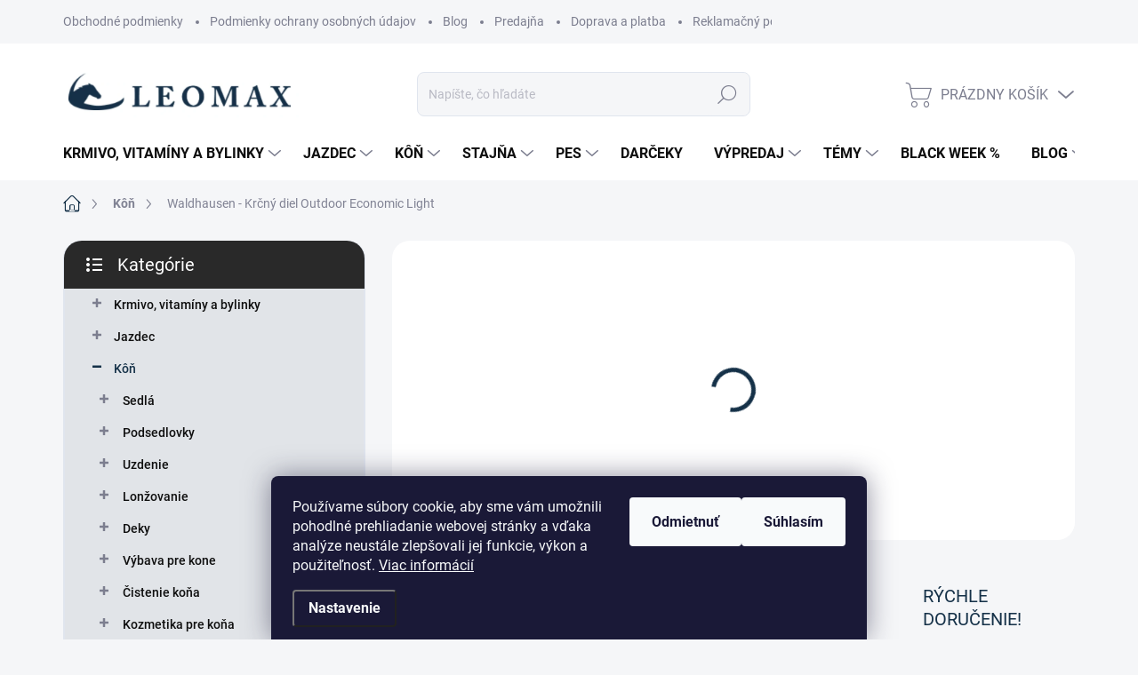

--- FILE ---
content_type: text/html; charset=utf-8
request_url: https://www.leomax.sk/waldhausen-krcny-diel-outdoor-economic-light/
body_size: 28699
content:
<!doctype html><html lang="sk" dir="ltr" class="header-background-light external-fonts-loaded"><head><meta charset="utf-8" /><meta name="viewport" content="width=device-width,initial-scale=1" /><title>Waldhausen - Krčný diel Outdoor Economic Light | LEOMAX.SK</title><link rel="preconnect" href="https://cdn.myshoptet.com" /><link rel="dns-prefetch" href="https://cdn.myshoptet.com" /><link rel="preload" href="https://cdn.myshoptet.com/prj/dist/master/cms/libs/jquery/jquery-1.11.3.min.js" as="script" /><link href="https://cdn.myshoptet.com/prj/dist/master/cms/templates/frontend_templates/shared/css/font-face/source-sans-3.css" rel="stylesheet"><link href="https://cdn.myshoptet.com/prj/dist/master/cms/templates/frontend_templates/shared/css/font-face/exo-2.css" rel="stylesheet"><script>
dataLayer = [];
dataLayer.push({'shoptet' : {
    "pageId": 715,
    "pageType": "productDetail",
    "currency": "EUR",
    "currencyInfo": {
        "decimalSeparator": ",",
        "exchangeRate": 1,
        "priceDecimalPlaces": 2,
        "symbol": "\u20ac",
        "symbolLeft": 0,
        "thousandSeparator": " "
    },
    "language": "sk",
    "projectId": 521736,
    "product": {
        "id": 15427,
        "guid": "d51856e0-4add-11ed-89f5-ecf4bbd5fcf2",
        "hasVariants": true,
        "codes": [
            {
                "code": "8030505-WB"
            },
            {
                "code": "8030505-VB"
            },
            {
                "code": "8030505-PON"
            }
        ],
        "name": "Waldhausen - Kr\u010dn\u00fd diel Outdoor Economic Light",
        "appendix": "",
        "weight": 0,
        "currentCategory": "K\u00f4\u0148",
        "currentCategoryGuid": "63b8777c-0d85-11ed-b02a-ecf4bbd5fcf2",
        "defaultCategory": "K\u00f4\u0148",
        "defaultCategoryGuid": "63b8777c-0d85-11ed-b02a-ecf4bbd5fcf2",
        "currency": "EUR",
        "priceWithVat": 42.950000000000003
    },
    "stocks": [
        {
            "id": "ext",
            "title": "Sklad",
            "isDeliveryPoint": 0,
            "visibleOnEshop": 1
        }
    ],
    "cartInfo": {
        "id": null,
        "freeShipping": false,
        "freeShippingFrom": 150,
        "leftToFreeGift": {
            "formattedPrice": "0 \u20ac",
            "priceLeft": 0
        },
        "freeGift": false,
        "leftToFreeShipping": {
            "priceLeft": 150,
            "dependOnRegion": 0,
            "formattedPrice": "150 \u20ac"
        },
        "discountCoupon": [],
        "getNoBillingShippingPrice": {
            "withoutVat": 0,
            "vat": 0,
            "withVat": 0
        },
        "cartItems": [],
        "taxMode": "ORDINARY"
    },
    "cart": [],
    "customer": {
        "priceRatio": 1,
        "priceListId": 1,
        "groupId": null,
        "registered": false,
        "mainAccount": false
    }
}});
dataLayer.push({'cookie_consent' : {
    "marketing": "denied",
    "analytics": "denied"
}});
document.addEventListener('DOMContentLoaded', function() {
    shoptet.consent.onAccept(function(agreements) {
        if (agreements.length == 0) {
            return;
        }
        dataLayer.push({
            'cookie_consent' : {
                'marketing' : (agreements.includes(shoptet.config.cookiesConsentOptPersonalisation)
                    ? 'granted' : 'denied'),
                'analytics': (agreements.includes(shoptet.config.cookiesConsentOptAnalytics)
                    ? 'granted' : 'denied')
            },
            'event': 'cookie_consent'
        });
    });
});
</script>

<!-- Google Tag Manager -->
<script>(function(w,d,s,l,i){w[l]=w[l]||[];w[l].push({'gtm.start':
new Date().getTime(),event:'gtm.js'});var f=d.getElementsByTagName(s)[0],
j=d.createElement(s),dl=l!='dataLayer'?'&l='+l:'';j.async=true;j.src=
'https://www.googletagmanager.com/gtm.js?id='+i+dl;f.parentNode.insertBefore(j,f);
})(window,document,'script','dataLayer','GTM-WP49XBT2');</script>
<!-- End Google Tag Manager -->

<meta property="og:type" content="website"><meta property="og:site_name" content="leomax.sk"><meta property="og:url" content="https://www.leomax.sk/waldhausen-krcny-diel-outdoor-economic-light/"><meta property="og:title" content="Waldhausen - Krčný diel Outdoor Economic Light | LEOMAX.SK"><meta name="author" content="LEOMAX.SK"><meta name="web_author" content="Shoptet.sk"><meta name="dcterms.rightsHolder" content="www.leomax.sk"><meta name="robots" content="index,follow"><meta property="og:image" content="https://cdn.myshoptet.com/usr/www.leomax.sk/user/shop/big/15427_8030505-pon-12.png?635132bc"><meta property="og:description" content="ysokokvalitný krk vyrobený z nepremokavého a priedušného vonkajšieho materiálu z polyesteru 600 denier a mäkkej vnútornej podšívky."><meta name="description" content="ysokokvalitný krk vyrobený z nepremokavého a priedušného vonkajšieho materiálu z polyesteru 600 denier a mäkkej vnútornej podšívky."><meta name="google-site-verification" content="bvSOu6bCqe-vR3HVHAnqR0IQ5crOOh5xkL6AgXZAeDI"><meta property="product:price:amount" content="42.95"><meta property="product:price:currency" content="EUR"><style>:root {--color-primary: #153148;--color-primary-h: 207;--color-primary-s: 55%;--color-primary-l: 18%;--color-primary-hover: #153148;--color-primary-hover-h: 207;--color-primary-hover-s: 55%;--color-primary-hover-l: 18%;--color-secondary: #f79656;--color-secondary-h: 24;--color-secondary-s: 91%;--color-secondary-l: 65%;--color-secondary-hover: #f79656;--color-secondary-hover-h: 24;--color-secondary-hover-s: 91%;--color-secondary-hover-l: 65%;--color-tertiary: #e1e4e8;--color-tertiary-h: 214;--color-tertiary-s: 13%;--color-tertiary-l: 90%;--color-tertiary-hover: #e1e4e8;--color-tertiary-hover-h: 214;--color-tertiary-hover-s: 13%;--color-tertiary-hover-l: 90%;--color-header-background: #ffffff;--template-font: "Source Sans 3";--template-headings-font: "Exo 2";--header-background-url: url("[data-uri]");--cookies-notice-background: #1A1937;--cookies-notice-color: #F8FAFB;--cookies-notice-button-hover: #f5f5f5;--cookies-notice-link-hover: #27263f;--templates-update-management-preview-mode-content: "Náhľad aktualizácií šablóny je aktívny pre váš prehliadač."}</style>
    <script>var shoptet = shoptet || {};</script>
    <script src="https://cdn.myshoptet.com/prj/dist/master/shop/dist/main-3g-header.js.05f199e7fd2450312de2.js"></script>
<!-- User include --><!-- service 1000(633) html code header -->
<link rel="stylesheet" href="https://cdn.myshoptet.com/usr/apollo.jakubtursky.sk/user/documents/assets/main.css?v=1768">

<noscript>
<style>
.before-carousel:before,
.before-carousel:after,
.products-block:after,
.products-block:before,
.p-detail-inner:before,
.p-detail-inner:after{
	display: none;
}

.products-block .product, .products-block .slider-group-products,
.next-to-carousel-banners .banner-wrapper,
.before-carousel .content-wrapper-in,
.p-detail-inner .p-detail-inner-header, .p-detail-inner #product-detail-form {
  opacity: 1;
}

body.type-category .content-wrapper-in,
body.type-manufacturer-detail .content-wrapper-in,
body.type-product .content-wrapper-in {
	visibility: visible!important;
}
</style>
</noscript>

<style>
@font-face {
  font-family: 'apollo';
  font-display: swap;
  src:  url('https://cdn.myshoptet.com/usr/apollo.jakubtursky.sk/user/documents/assets/iconfonts/icomoon.eot?v=107');
  src:  url('https://cdn.myshoptet.com/usr/apollo.jakubtursky.sk/user/documents/assets/iconfonts/icomoon.eot?v=107') format('embedded-opentype'),
    url('https://cdn.myshoptet.com/usr/apollo.jakubtursky.sk/user/documents/assets/iconfonts/icomoon.ttf?v=107') format('truetype'),
    url('https://cdn.myshoptet.com/usr/apollo.jakubtursky.sk/user/documents/assets/iconfonts/icomoon.woff?v=107') format('woff'),
    url('https://cdn.myshoptet.com/usr/apollo.jakubtursky.sk/user/documents/assets/iconfonts/icomoon.svg?v=107') format('svg');
  font-weight: normal;
  font-style: normal;
  font-display: block;
}
.top-navigation-bar .top-nav-button.top-nav-button-login.primary{
	display: none;
}
.basic-description>h3:first-child{
	display: none;
}
/*.header-info-banner-addon{
	background-color: black;
}*/
</style>

<style>
.not-working {
  background-color: rgba(0,0,0, 0.9);
  color: white;
  width: 100%;
  height: 100%;
  position: fixed;
  top: 0;
  left: 0;
  z-index: 9999999;
  text-align: center;
  padding: 50px;
  line-height: 1.6;
  font-size: 16px;
}
</style>

<!-- service 1228(847) html code header -->
<link 
rel="stylesheet" 
href="https://cdn.myshoptet.com/usr/dmartini.myshoptet.com/user/documents/upload/dmartini/shop_rating/shop_rating.min.css?140"
data-author="Dominik Martini" 
data-author-web="dmartini.cz">
<!-- project html code header -->
<style>
.banners-top-block .banner-wrapper a, .banners-top-block .banner-wrapper img{
	width: 100%;
}

@media (min-width: 480px){
	.banners-top-block .banner-wrapper {
    width: 33.33%;
    max-width: 33.33%;
    flex: 0 0 33.33%;
	}
}

.benefitBanner__picture img {
    max-height: 50px;
}
.benefitBanner__picture {
    height: 50px;
}
 @media (min-width: 992px) {
    .header-top {
      padding-top: 30px;
      padding-bottom: 10px;
    }

    .popup-widget.login-widget {
      top: 130px;
    }

    .popup-widget.cart-widget {
      top: 130px;
    }

    .admin-logged .popup-widget.login-widget {
      top: 155px;
    }

    .admin-logged .popup-widget.cart-widget {
      top: 155px;
    }
  }
  
  .js-banners-top-block .container{
  	width: 100%;
  }
  
  .banners-top-block {
    margin-bottom: 0;
	}
  
  @media (min-width: 768px) {
    .top-navigation-bar .container > div.top-navigation-contacts {
      top: 0;
      height: 49px;
    }
    h4.homepage-group-title[class*="homepage-products-heading"], .h4.homepage-group-title[class*="homepage-products-heading"] {
    	margin-bottom: 40px;
    	margin-top: 50px;
		}
  }

</style>
<!-- /User include --><link rel="shortcut icon" href="/favicon.ico" type="image/x-icon" /><link rel="canonical" href="https://www.leomax.sk/waldhausen-krcny-diel-outdoor-economic-light/" />    <script>
        var _hwq = _hwq || [];
        _hwq.push(['setKey', 'ED72269315A79E4F9C5A5E7F851418BE']);
        _hwq.push(['setTopPos', '0']);
        _hwq.push(['showWidget', '22']);
        (function() {
            var ho = document.createElement('script');
            ho.src = 'https://sk.im9.cz/direct/i/gjs.php?n=wdgt&sak=ED72269315A79E4F9C5A5E7F851418BE';
            var s = document.getElementsByTagName('script')[0]; s.parentNode.insertBefore(ho, s);
        })();
    </script>
    <!-- Global site tag (gtag.js) - Google Analytics -->
    <script async src="https://www.googletagmanager.com/gtag/js?id=G-3S7C13STBD"></script>
    <script>
        
        window.dataLayer = window.dataLayer || [];
        function gtag(){dataLayer.push(arguments);}
        

                    console.debug('default consent data');

            gtag('consent', 'default', {"ad_storage":"denied","analytics_storage":"denied","ad_user_data":"denied","ad_personalization":"denied","wait_for_update":500});
            dataLayer.push({
                'event': 'default_consent'
            });
        
        gtag('js', new Date());

        
                gtag('config', 'G-3S7C13STBD', {"groups":"GA4","send_page_view":false,"content_group":"productDetail","currency":"EUR","page_language":"sk"});
        
                gtag('config', 'AW-16639441052', {"allow_enhanced_conversions":true});
        
        
        
        
        
                    gtag('event', 'page_view', {"send_to":"GA4","page_language":"sk","content_group":"productDetail","currency":"EUR"});
        
                gtag('set', 'currency', 'EUR');

        gtag('event', 'view_item', {
            "send_to": "UA",
            "items": [
                {
                    "id": "8030505-WB",
                    "name": "Waldhausen - Kr\u010dn\u00fd diel Outdoor Economic Light",
                    "category": "K\u00f4\u0148",
                                                            "variant": "Farba: Modr\u00e1, Ve\u013ekos\u0165: FULL",
                                        "price": 34.92
                }
            ]
        });
        
        
        
        
        
                    gtag('event', 'view_item', {"send_to":"GA4","page_language":"sk","content_group":"productDetail","value":34.920000000000002,"currency":"EUR","items":[{"item_id":"8030505-WB","item_name":"Waldhausen - Kr\u010dn\u00fd diel Outdoor Economic Light","item_category":"K\u00f4\u0148","item_variant":"8030505-WB~Farba: Modr\u00e1, Ve\u013ekos\u0165: FULL","price":34.920000000000002,"quantity":1,"index":0}]});
        
        
        
        
        
        
        
        document.addEventListener('DOMContentLoaded', function() {
            if (typeof shoptet.tracking !== 'undefined') {
                for (var id in shoptet.tracking.bannersList) {
                    gtag('event', 'view_promotion', {
                        "send_to": "UA",
                        "promotions": [
                            {
                                "id": shoptet.tracking.bannersList[id].id,
                                "name": shoptet.tracking.bannersList[id].name,
                                "position": shoptet.tracking.bannersList[id].position
                            }
                        ]
                    });
                }
            }

            shoptet.consent.onAccept(function(agreements) {
                if (agreements.length !== 0) {
                    console.debug('gtag consent accept');
                    var gtagConsentPayload =  {
                        'ad_storage': agreements.includes(shoptet.config.cookiesConsentOptPersonalisation)
                            ? 'granted' : 'denied',
                        'analytics_storage': agreements.includes(shoptet.config.cookiesConsentOptAnalytics)
                            ? 'granted' : 'denied',
                                                                                                'ad_user_data': agreements.includes(shoptet.config.cookiesConsentOptPersonalisation)
                            ? 'granted' : 'denied',
                        'ad_personalization': agreements.includes(shoptet.config.cookiesConsentOptPersonalisation)
                            ? 'granted' : 'denied',
                        };
                    console.debug('update consent data', gtagConsentPayload);
                    gtag('consent', 'update', gtagConsentPayload);
                    dataLayer.push(
                        { 'event': 'update_consent' }
                    );
                }
            });
        });
    </script>
</head><body class="desktop id-715 in-kon template-11 type-product type-detail multiple-columns-body columns-mobile-2 columns-3 blank-mode blank-mode-css ums_forms_redesign--off ums_a11y_category_page--on ums_discussion_rating_forms--off ums_flags_display_unification--on ums_a11y_login--on mobile-header-version-1">
        <div id="fb-root"></div>
        <script>
            window.fbAsyncInit = function() {
                FB.init({
//                    appId            : 'your-app-id',
                    autoLogAppEvents : true,
                    xfbml            : true,
                    version          : 'v19.0'
                });
            };
        </script>
        <script async defer crossorigin="anonymous" src="https://connect.facebook.net/sk_SK/sdk.js"></script>
<!-- Google Tag Manager (noscript) -->
<noscript><iframe src="https://www.googletagmanager.com/ns.html?id=GTM-WP49XBT2"
height="0" width="0" style="display:none;visibility:hidden"></iframe></noscript>
<!-- End Google Tag Manager (noscript) -->

    <div class="siteCookies siteCookies--bottom siteCookies--dark js-siteCookies" role="dialog" data-testid="cookiesPopup" data-nosnippet>
        <div class="siteCookies__form">
            <div class="siteCookies__content">
                <div class="siteCookies__text">
                    Používame súbory cookie, aby sme vám umožnili pohodlné prehliadanie webovej stránky a vďaka analýze neustále zlepšovali jej funkcie, výkon a použiteľnosť. <a href="https://521736.myshoptet.com/podmienky-ochrany-osobnych-udajov/" target="_blank" rel="noopener noreferrer">Viac informácií</a>
                </div>
                <p class="siteCookies__links">
                    <button class="siteCookies__link js-cookies-settings" aria-label="Nastavenia cookies" data-testid="cookiesSettings">Nastavenie</button>
                </p>
            </div>
            <div class="siteCookies__buttonWrap">
                                    <button class="siteCookies__button js-cookiesConsentSubmit" value="reject" aria-label="Odmietnuť cookies" data-testid="buttonCookiesReject">Odmietnuť</button>
                                <button class="siteCookies__button js-cookiesConsentSubmit" value="all" aria-label="Prijať cookies" data-testid="buttonCookiesAccept">Súhlasím</button>
            </div>
        </div>
        <script>
            document.addEventListener("DOMContentLoaded", () => {
                const siteCookies = document.querySelector('.js-siteCookies');
                document.addEventListener("scroll", shoptet.common.throttle(() => {
                    const st = document.documentElement.scrollTop;
                    if (st > 1) {
                        siteCookies.classList.add('siteCookies--scrolled');
                    } else {
                        siteCookies.classList.remove('siteCookies--scrolled');
                    }
                }, 100));
            });
        </script>
    </div>
<a href="#content" class="skip-link sr-only">Prejsť na obsah</a><div class="overall-wrapper"><div class="user-action"><div class="container">
    <div class="user-action-in">
                    <div id="login" class="user-action-login popup-widget login-widget" role="dialog" aria-labelledby="loginHeading">
        <div class="popup-widget-inner">
                            <h2 id="loginHeading">Prihlásenie k vášmu účtu</h2><div id="customerLogin"><form action="/action/Customer/Login/" method="post" id="formLoginIncluded" class="csrf-enabled formLogin" data-testid="formLogin"><input type="hidden" name="referer" value="" /><div class="form-group"><div class="input-wrapper email js-validated-element-wrapper no-label"><input type="email" name="email" class="form-control" autofocus placeholder="E-mailová adresa (napr. jan@novak.sk)" data-testid="inputEmail" autocomplete="email" required /></div></div><div class="form-group"><div class="input-wrapper password js-validated-element-wrapper no-label"><input type="password" name="password" class="form-control" placeholder="Heslo" data-testid="inputPassword" autocomplete="current-password" required /><span class="no-display">Nemôžete vyplniť toto pole</span><input type="text" name="surname" value="" class="no-display" /></div></div><div class="form-group"><div class="login-wrapper"><button type="submit" class="btn btn-secondary btn-text btn-login" data-testid="buttonSubmit">Prihlásiť sa</button><div class="password-helper"><a href="/registracia/" data-testid="signup" rel="nofollow">Nová registrácia</a><a href="/klient/zabudnute-heslo/" rel="nofollow">Zabudnuté heslo</a></div></div></div></form>
</div>                    </div>
    </div>

                            <div id="cart-widget" class="user-action-cart popup-widget cart-widget loader-wrapper" data-testid="popupCartWidget" role="dialog" aria-hidden="true">
    <div class="popup-widget-inner cart-widget-inner place-cart-here">
        <div class="loader-overlay">
            <div class="loader"></div>
        </div>
    </div>

    <div class="cart-widget-button">
        <a href="/kosik/" class="btn btn-conversion" id="continue-order-button" rel="nofollow" data-testid="buttonNextStep">Pokračovať do košíka</a>
    </div>
</div>
            </div>
</div>
</div><div class="top-navigation-bar" data-testid="topNavigationBar">

    <div class="container">

        <div class="top-navigation-contacts">
            <strong>Zákaznícka podpora:</strong><a href="tel:+421948941107" class="project-phone" aria-label="Zavolať na +421948941107" data-testid="contactboxPhone"><span>+421 948 941 107</span></a><a href="mailto:obchod@leomax.sk" class="project-email" data-testid="contactboxEmail"><span>obchod@leomax.sk</span></a>        </div>

                            <div class="top-navigation-menu">
                <div class="top-navigation-menu-trigger"></div>
                <ul class="top-navigation-bar-menu">
                                            <li class="top-navigation-menu-item-39">
                            <a href="/obchodne-podmienky/">Obchodné podmienky</a>
                        </li>
                                            <li class="top-navigation-menu-item-691">
                            <a href="/podmienky-ochrany-osobnych-udajov/">Podmienky ochrany osobných údajov</a>
                        </li>
                                            <li class="top-navigation-menu-item-1216">
                            <a href="/blog/">Blog</a>
                        </li>
                                            <li class="top-navigation-menu-item-1222">
                            <a href="/predajna/">Predajňa</a>
                        </li>
                                            <li class="top-navigation-menu-item-1228">
                            <a href="/doprava-a-platba/">Doprava a platba</a>
                        </li>
                                            <li class="top-navigation-menu-item-1225">
                            <a href="/reklamacny-poriadok/">Reklamačný poriadok</a>
                        </li>
                                    </ul>
                <ul class="top-navigation-bar-menu-helper"></ul>
            </div>
        
        <div class="top-navigation-tools">
            <div class="responsive-tools">
                <a href="#" class="toggle-window" data-target="search" aria-label="Hľadať" data-testid="linkSearchIcon"></a>
                                                            <a href="#" class="toggle-window" data-target="login"></a>
                                                    <a href="#" class="toggle-window" data-target="navigation" aria-label="Menu" data-testid="hamburgerMenu"></a>
            </div>
                        <button class="top-nav-button top-nav-button-login toggle-window" type="button" data-target="login" aria-haspopup="dialog" aria-controls="login" aria-expanded="false" data-testid="signin"><span>Prihlásenie</span></button>        </div>

    </div>

</div>
<header id="header"><div class="container navigation-wrapper">
    <div class="header-top">
        <div class="site-name-wrapper">
            <div class="site-name"><a href="/" data-testid="linkWebsiteLogo"><img src="https://cdn.myshoptet.com/usr/www.leomax.sk/user/logos/logo-screen.png" alt="LEOMAX.SK" fetchpriority="low" /></a></div>        </div>
        <div class="search" itemscope itemtype="https://schema.org/WebSite">
            <meta itemprop="headline" content="Kôň"/><meta itemprop="url" content="https://www.leomax.sk"/><meta itemprop="text" content="ysokokvalitný krk vyrobený z nepremokavého a priedušného vonkajšieho materiálu z polyesteru 600 denier a mäkkej vnútornej podšívky."/>            <form action="/action/ProductSearch/prepareString/" method="post"
    id="formSearchForm" class="search-form compact-form js-search-main"
    itemprop="potentialAction" itemscope itemtype="https://schema.org/SearchAction" data-testid="searchForm">
    <fieldset>
        <meta itemprop="target"
            content="https://www.leomax.sk/vyhladavanie/?string={string}"/>
        <input type="hidden" name="language" value="sk"/>
        
            
<input
    type="search"
    name="string"
        class="query-input form-control search-input js-search-input"
    placeholder="Napíšte, čo hľadáte"
    autocomplete="off"
    required
    itemprop="query-input"
    aria-label="Vyhľadávanie"
    data-testid="searchInput"
>
            <button type="submit" class="btn btn-default" data-testid="searchBtn">Hľadať</button>
        
    </fieldset>
</form>
        </div>
        <div class="navigation-buttons">
                
    <a href="/kosik/" class="btn btn-icon toggle-window cart-count" data-target="cart" data-hover="true" data-redirect="true" data-testid="headerCart" rel="nofollow" aria-haspopup="dialog" aria-expanded="false" aria-controls="cart-widget">
        
                <span class="sr-only">Nákupný košík</span>
        
            <span class="cart-price visible-lg-inline-block" data-testid="headerCartPrice">
                                    Prázdny košík                            </span>
        
    
            </a>
        </div>
    </div>
    <nav id="navigation" aria-label="Hlavné menu" data-collapsible="true"><div class="navigation-in menu"><ul class="menu-level-1" role="menubar" data-testid="headerMenuItems"><li class="menu-item-748 ext" role="none"><a href="/krmivo/" data-testid="headerMenuItem" role="menuitem" aria-haspopup="true" aria-expanded="false"><b>Krmivo, vitamíny a bylinky</b><span class="submenu-arrow"></span></a><ul class="menu-level-2" aria-label="Krmivo, vitamíny a bylinky" tabindex="-1" role="menu"><li class="menu-item-766 has-third-level" role="none"><a href="/krmivo-137/" class="menu-image" data-testid="headerMenuItem" tabindex="-1" aria-hidden="true"><img src="data:image/svg+xml,%3Csvg%20width%3D%22140%22%20height%3D%22100%22%20xmlns%3D%22http%3A%2F%2Fwww.w3.org%2F2000%2Fsvg%22%3E%3C%2Fsvg%3E" alt="" aria-hidden="true" width="140" height="100"  data-src="https://cdn.myshoptet.com/usr/www.leomax.sk/user/categories/thumb/vollwertpellets-sack_1.png" fetchpriority="low" /></a><div><a href="/krmivo-137/" data-testid="headerMenuItem" role="menuitem"><span>Základné krmivá pre kone</span></a>
                                                    <ul class="menu-level-3" role="menu">
                                                                    <li class="menu-item-775" role="none">
                                        <a href="/sport/" data-testid="headerMenuItem" role="menuitem">
                                            Krmivo pre športové kone</a>,                                    </li>
                                                                    <li class="menu-item-769" role="none">
                                        <a href="/rekreacia/" data-testid="headerMenuItem" role="menuitem">
                                            Krmivo pre rekreačné kone</a>,                                    </li>
                                                                    <li class="menu-item-778" role="none">
                                        <a href="/senior/" data-testid="headerMenuItem" role="menuitem">
                                            Krmivo pre seniorov</a>,                                    </li>
                                                                    <li class="menu-item-1258" role="none">
                                        <a href="/nahrada-sena-a-lucerny/" data-testid="headerMenuItem" role="menuitem">
                                            Náhrada sena a lucerny</a>,                                    </li>
                                                                    <li class="menu-item-1261" role="none">
                                        <a href="/mash/" data-testid="headerMenuItem" role="menuitem">
                                            Mash pre kone</a>                                    </li>
                                                            </ul>
                        </div></li><li class="menu-item-1060" role="none"><a href="/sport-a-vykon/" class="menu-image" data-testid="headerMenuItem" tabindex="-1" aria-hidden="true"><img src="data:image/svg+xml,%3Csvg%20width%3D%22140%22%20height%3D%22100%22%20xmlns%3D%22http%3A%2F%2Fwww.w3.org%2F2000%2Fsvg%22%3E%3C%2Fsvg%3E" alt="" aria-hidden="true" width="140" height="100"  data-src="https://cdn.myshoptet.com/usr/www.leomax.sk/user/categories/thumb/highperformer-eimer_1.png" fetchpriority="low" /></a><div><a href="/sport-a-vykon/" data-testid="headerMenuItem" role="menuitem"><span>Výkonnostné krmivá pre športové kone</span></a>
                        </div></li><li class="menu-item-793" role="none"><a href="/vlaknina/" class="menu-image" data-testid="headerMenuItem" tabindex="-1" aria-hidden="true"><img src="data:image/svg+xml,%3Csvg%20width%3D%22140%22%20height%3D%22100%22%20xmlns%3D%22http%3A%2F%2Fwww.w3.org%2F2000%2Fsvg%22%3E%3C%2Fsvg%3E" alt="" aria-hidden="true" width="140" height="100"  data-src="https://cdn.myshoptet.com/usr/www.leomax.sk/user/categories/thumb/struktur-e-getreidefrei-sack-1.png" fetchpriority="low" /></a><div><a href="/vlaknina/" data-testid="headerMenuItem" role="menuitem"><span>Bezobilné krmivo pre kone</span></a>
                        </div></li><li class="menu-item-1042" role="none"><a href="/chovne-a-rastove-krmiva/" class="menu-image" data-testid="headerMenuItem" tabindex="-1" aria-hidden="true"><img src="data:image/svg+xml,%3Csvg%20width%3D%22140%22%20height%3D%22100%22%20xmlns%3D%22http%3A%2F%2Fwww.w3.org%2F2000%2Fsvg%22%3E%3C%2Fsvg%3E" alt="" aria-hidden="true" width="140" height="100"  data-src="https://cdn.myshoptet.com/usr/www.leomax.sk/user/categories/thumb/equilac-sack_1_m-sli_neu.png" fetchpriority="low" /></a><div><a href="/chovne-a-rastove-krmiva/" data-testid="headerMenuItem" role="menuitem"><span>Chovné a rastové krmivá</span></a>
                        </div></li><li class="menu-item-760" role="none"><a href="/krmivo-pre-zdravie-a-vitalitu/" class="menu-image" data-testid="headerMenuItem" tabindex="-1" aria-hidden="true"><img src="data:image/svg+xml,%3Csvg%20width%3D%22140%22%20height%3D%22100%22%20xmlns%3D%22http%3A%2F%2Fwww.w3.org%2F2000%2Fsvg%22%3E%3C%2Fsvg%3E" alt="" aria-hidden="true" width="140" height="100"  data-src="https://cdn.myshoptet.com/usr/www.leomax.sk/user/categories/thumb/glucogard.png" fetchpriority="low" /></a><div><a href="/krmivo-pre-zdravie-a-vitalitu/" data-testid="headerMenuItem" role="menuitem"><span>Krmivo pre zdravie a vitalitu</span></a>
                        </div></li><li class="menu-item-835" role="none"><a href="/rastlinne-oleje-pre-vyzivu-koni/" class="menu-image" data-testid="headerMenuItem" tabindex="-1" aria-hidden="true"><img src="data:image/svg+xml,%3Csvg%20width%3D%22140%22%20height%3D%22100%22%20xmlns%3D%22http%3A%2F%2Fwww.w3.org%2F2000%2Fsvg%22%3E%3C%2Fsvg%3E" alt="" aria-hidden="true" width="140" height="100"  data-src="https://cdn.myshoptet.com/usr/www.leomax.sk/user/categories/thumb/hippolinol-kanister_neu.png" fetchpriority="low" /></a><div><a href="/rastlinne-oleje-pre-vyzivu-koni/" data-testid="headerMenuItem" role="menuitem"><span>Rastlinné oleje pre výživu koní</span></a>
                        </div></li><li class="menu-item-772 has-third-level" role="none"><a href="/medicinske-krmiva/" class="menu-image" data-testid="headerMenuItem" tabindex="-1" aria-hidden="true"><img src="data:image/svg+xml,%3Csvg%20width%3D%22140%22%20height%3D%22100%22%20xmlns%3D%22http%3A%2F%2Fwww.w3.org%2F2000%2Fsvg%22%3E%3C%2Fsvg%3E" alt="" aria-hidden="true" width="140" height="100"  data-src="https://cdn.myshoptet.com/usr/www.leomax.sk/user/categories/thumb/imunophyt-min.png" fetchpriority="low" /></a><div><a href="/medicinske-krmiva/" data-testid="headerMenuItem" role="menuitem"><span>Krmivo pri zdravotných problémoch</span></a>
                                                    <ul class="menu-level-3" role="menu">
                                                                    <li class="menu-item-781" role="none">
                                        <a href="/travenie/" data-testid="headerMenuItem" role="menuitem">
                                            Trávenie</a>,                                    </li>
                                                                    <li class="menu-item-1054" role="none">
                                        <a href="/metabolismus/" data-testid="headerMenuItem" role="menuitem">
                                            Metabolismus</a>,                                    </li>
                                                                    <li class="menu-item-838" role="none">
                                        <a href="/svalstvo/" data-testid="headerMenuItem" role="menuitem">
                                            Svalstvo</a>,                                    </li>
                                                                    <li class="menu-item-856" role="none">
                                        <a href="/alergie/" data-testid="headerMenuItem" role="menuitem">
                                            Alergie</a>,                                    </li>
                                                                    <li class="menu-item-805" role="none">
                                        <a href="/nervovy-system-160/" data-testid="headerMenuItem" role="menuitem">
                                            Nervový systém</a>,                                    </li>
                                                                    <li class="menu-item-826" role="none">
                                        <a href="/dychanie-161/" data-testid="headerMenuItem" role="menuitem">
                                            Dýchanie</a>,                                    </li>
                                                                    <li class="menu-item-1057" role="none">
                                        <a href="/nadvaha/" data-testid="headerMenuItem" role="menuitem">
                                            Nadváha</a>                                    </li>
                                                            </ul>
                        </div></li><li class="menu-item-1066 has-third-level" role="none"><a href="/pes-152/" class="menu-image" data-testid="headerMenuItem" tabindex="-1" aria-hidden="true"><img src="data:image/svg+xml,%3Csvg%20width%3D%22140%22%20height%3D%22100%22%20xmlns%3D%22http%3A%2F%2Fwww.w3.org%2F2000%2Fsvg%22%3E%3C%2Fsvg%3E" alt="" aria-hidden="true" width="140" height="100"  data-src="https://cdn.myshoptet.com/usr/www.leomax.sk/user/categories/thumb/diastop-min.png" fetchpriority="low" /></a><div><a href="/pes-152/" data-testid="headerMenuItem" role="menuitem"><span>Výživové doplnky pre psov</span></a>
                                                    <ul class="menu-level-3" role="menu">
                                                                    <li class="menu-item-1267" role="none">
                                        <a href="/bylinky-pre-psov/" data-testid="headerMenuItem" role="menuitem">
                                            Bylinné doplnky pre psov</a>,                                    </li>
                                                                    <li class="menu-item-1270" role="none">
                                        <a href="/vitaminy-a-krmne-doplnky-pre-psov/" data-testid="headerMenuItem" role="menuitem">
                                            Vitamíny a kŕmne doplnky pre psov</a>                                    </li>
                                                            </ul>
                        </div></li><li class="menu-item-751 has-third-level" role="none"><a href="/vitaminy-a-krmne-doplnky/" class="menu-image" data-testid="headerMenuItem" tabindex="-1" aria-hidden="true"><img src="data:image/svg+xml,%3Csvg%20width%3D%22140%22%20height%3D%22100%22%20xmlns%3D%22http%3A%2F%2Fwww.w3.org%2F2000%2Fsvg%22%3E%3C%2Fsvg%3E" alt="" aria-hidden="true" width="140" height="100"  data-src="https://cdn.myshoptet.com/usr/www.leomax.sk/user/categories/thumb/goldmedal-1.png" fetchpriority="low" /></a><div><a href="/vitaminy-a-krmne-doplnky/" data-testid="headerMenuItem" role="menuitem"><span>Vitamíny a kŕmne doplnky pre kone</span></a>
                                                    <ul class="menu-level-3" role="menu">
                                                                    <li class="menu-item-1255" role="none">
                                        <a href="/rozne-lizy/" data-testid="headerMenuItem" role="menuitem">
                                            Rôzne lizy</a>,                                    </li>
                                                                    <li class="menu-item-811" role="none">
                                        <a href="/odmeny/" data-testid="headerMenuItem" role="menuitem">
                                            Odmeny pre kone</a>,                                    </li>
                                                                    <li class="menu-item-784" role="none">
                                        <a href="/kopyta/" data-testid="headerMenuItem" role="menuitem">
                                            Krmné doplnky na kopytá</a>,                                    </li>
                                                                    <li class="menu-item-1105" role="none">
                                        <a href="/srst-a-koza/" data-testid="headerMenuItem" role="menuitem">
                                            Koža a srsť – doplnky pre kone</a>,                                    </li>
                                                                    <li class="menu-item-823" role="none">
                                        <a href="/dychanie/" data-testid="headerMenuItem" role="menuitem">
                                            Dýchanie a dýchacie cesty</a>,                                    </li>
                                                                    <li class="menu-item-754" role="none">
                                        <a href="/imunita/" data-testid="headerMenuItem" role="menuitem">
                                            Imunita a obranyschopnosť</a>,                                    </li>
                                                                    <li class="menu-item-790" role="none">
                                        <a href="/vyziva-klbov/" data-testid="headerMenuItem" role="menuitem">
                                            Kĺbová výživa pre kone</a>,                                    </li>
                                                                    <li class="menu-item-832" role="none">
                                        <a href="/svalstvo-a-vykon/" data-testid="headerMenuItem" role="menuitem">
                                            Podpora svalstva a energie</a>,                                    </li>
                                                                    <li class="menu-item-829" role="none">
                                        <a href="/zazivaci-trakt/" data-testid="headerMenuItem" role="menuitem">
                                            Trávenie a zažívací trakt</a>,                                    </li>
                                                                    <li class="menu-item-1153" role="none">
                                        <a href="/nervovy-system/" data-testid="headerMenuItem" role="menuitem">
                                            Upokojenie a nervový systém</a>,                                    </li>
                                                                    <li class="menu-item-763" role="none">
                                        <a href="/soli/" data-testid="headerMenuItem" role="menuitem">
                                            Soľ a minerálne lizy pre kone</a>,                                    </li>
                                                                    <li class="menu-item-1150" role="none">
                                        <a href="/oleje/" data-testid="headerMenuItem" role="menuitem">
                                            Krmné oleje pre kone</a>,                                    </li>
                                                                    <li class="menu-item-808" role="none">
                                        <a href="/vseobecne-doplnky-vyzivy/" data-testid="headerMenuItem" role="menuitem">
                                            Všeobecné doplnky výživy</a>,                                    </li>
                                                                    <li class="menu-item-1264" role="none">
                                        <a href="/bylinky-pre-kone/" data-testid="headerMenuItem" role="menuitem">
                                            Liečivé byliny pre kone</a>,                                    </li>
                                                                    <li class="menu-item-1288" role="none">
                                        <a href="/doplnky-pre-zrebne-kobyly--zrebce-a-zriebata/" data-testid="headerMenuItem" role="menuitem">
                                            Doplnky pre žrebné kobyly, žrebce a žriebätá</a>                                    </li>
                                                            </ul>
                        </div></li></ul></li>
<li class="menu-item-859 ext" role="none"><a href="/jazdec/" data-testid="headerMenuItem" role="menuitem" aria-haspopup="true" aria-expanded="false"><b>Jazdec</b><span class="submenu-arrow"></span></a><ul class="menu-level-2" aria-label="Jazdec" tabindex="-1" role="menu"><li class="menu-item-718 has-third-level" role="none"><a href="/oblecenie/" class="menu-image" data-testid="headerMenuItem" tabindex="-1" aria-hidden="true"><img src="data:image/svg+xml,%3Csvg%20width%3D%22140%22%20height%3D%22100%22%20xmlns%3D%22http%3A%2F%2Fwww.w3.org%2F2000%2Fsvg%22%3E%3C%2Fsvg%3E" alt="" aria-hidden="true" width="140" height="100"  data-src="https://cdn.myshoptet.com/usr/www.leomax.sk/user/categories/thumb/12221_17.jpg" fetchpriority="low" /></a><div><a href="/oblecenie/" data-testid="headerMenuItem" role="menuitem"><span>Oblečenie</span></a>
                                                    <ul class="menu-level-3" role="menu">
                                                                    <li class="menu-item-922" role="none">
                                        <a href="/jazdecke-nohavice/" data-testid="headerMenuItem" role="menuitem">
                                            Jazdecké nohavice</a>,                                    </li>
                                                                    <li class="menu-item-901" role="none">
                                        <a href="/jazdecke-bundy/" data-testid="headerMenuItem" role="menuitem">
                                            Jazdecké bundy</a>,                                    </li>
                                                                    <li class="menu-item-904" role="none">
                                        <a href="/tricka/" data-testid="headerMenuItem" role="menuitem">
                                            Tričká</a>,                                    </li>
                                                                    <li class="menu-item-919" role="none">
                                        <a href="/vesty/" data-testid="headerMenuItem" role="menuitem">
                                            Vesty</a>,                                    </li>
                                                                    <li class="menu-item-1093" role="none">
                                        <a href="/mikiny/" data-testid="headerMenuItem" role="menuitem">
                                            Mikiny</a>,                                    </li>
                                                                    <li class="menu-item-907" role="none">
                                        <a href="/oblecenie-preteky/" data-testid="headerMenuItem" role="menuitem">
                                            Oblečenie preteky</a>,                                    </li>
                                                                    <li class="menu-item-706" role="none">
                                        <a href="/podkolienky/" data-testid="headerMenuItem" role="menuitem">
                                            Podkolienky</a>,                                    </li>
                                                                    <li class="menu-item-916" role="none">
                                        <a href="/doplnky-41/" data-testid="headerMenuItem" role="menuitem">
                                            Doplnky</a>                                    </li>
                                                            </ul>
                        </div></li><li class="menu-item-886 has-third-level" role="none"><a href="/obuv/" class="menu-image" data-testid="headerMenuItem" tabindex="-1" aria-hidden="true"><img src="data:image/svg+xml,%3Csvg%20width%3D%22140%22%20height%3D%22100%22%20xmlns%3D%22http%3A%2F%2Fwww.w3.org%2F2000%2Fsvg%22%3E%3C%2Fsvg%3E" alt="" aria-hidden="true" width="140" height="100"  data-src="https://cdn.myshoptet.com/usr/www.leomax.sk/user/categories/thumb/12116_6.jpg" fetchpriority="low" /></a><div><a href="/obuv/" data-testid="headerMenuItem" role="menuitem"><span>Obuv</span></a>
                                                    <ul class="menu-level-3" role="menu">
                                                                    <li class="menu-item-955" role="none">
                                        <a href="/jazdecke-cizmy/" data-testid="headerMenuItem" role="menuitem">
                                            Jazdecké čižmy</a>,                                    </li>
                                                                    <li class="menu-item-952" role="none">
                                        <a href="/jazdecke-topanky/" data-testid="headerMenuItem" role="menuitem">
                                            Jazdecké topánky</a>,                                    </li>
                                                                    <li class="menu-item-889" role="none">
                                        <a href="/chapsy/" data-testid="headerMenuItem" role="menuitem">
                                            Chapsy</a>,                                    </li>
                                                                    <li class="menu-item-1156" role="none">
                                        <a href="/doplnky-45/" data-testid="headerMenuItem" role="menuitem">
                                            Doplnky k jazdeckej obuvi</a>,                                    </li>
                                                                    <li class="menu-item-1320" role="none">
                                        <a href="/zimne-jazdecke-cizmy/" data-testid="headerMenuItem" role="menuitem">
                                            Zimné jazdecké čižmy</a>,                                    </li>
                                                                    <li class="menu-item-1323" role="none">
                                        <a href="/zimne-jazdecke-topanky/" data-testid="headerMenuItem" role="menuitem">
                                            Zimné jazdecké topánky</a>                                    </li>
                                                            </ul>
                        </div></li><li class="menu-item-982 has-third-level" role="none"><a href="/bezpecnost/" class="menu-image" data-testid="headerMenuItem" tabindex="-1" aria-hidden="true"><img src="data:image/svg+xml,%3Csvg%20width%3D%22140%22%20height%3D%22100%22%20xmlns%3D%22http%3A%2F%2Fwww.w3.org%2F2000%2Fsvg%22%3E%3C%2Fsvg%3E" alt="" aria-hidden="true" width="140" height="100"  data-src="https://cdn.myshoptet.com/usr/www.leomax.sk/user/categories/thumb/12708_6.jpg" fetchpriority="low" /></a><div><a href="/bezpecnost/" data-testid="headerMenuItem" role="menuitem"><span>Bezpečnosť</span></a>
                                                    <ul class="menu-level-3" role="menu">
                                                                    <li class="menu-item-1000" role="none">
                                        <a href="/jazdecke-prilby/" data-testid="headerMenuItem" role="menuitem">
                                            Jazdecké prilby</a>,                                    </li>
                                                                    <li class="menu-item-985" role="none">
                                        <a href="/bezpecnostne-vesty/" data-testid="headerMenuItem" role="menuitem">
                                            Bezpečnostné vesty</a>,                                    </li>
                                                                    <li class="menu-item-973" role="none">
                                        <a href="/reflexne-pomocky/" data-testid="headerMenuItem" role="menuitem">
                                            Reflexné vybavenie</a>                                    </li>
                                                            </ul>
                        </div></li><li class="menu-item-862" role="none"><a href="/rukavice/" class="menu-image" data-testid="headerMenuItem" tabindex="-1" aria-hidden="true"><img src="data:image/svg+xml,%3Csvg%20width%3D%22140%22%20height%3D%22100%22%20xmlns%3D%22http%3A%2F%2Fwww.w3.org%2F2000%2Fsvg%22%3E%3C%2Fsvg%3E" alt="" aria-hidden="true" width="140" height="100"  data-src="https://cdn.myshoptet.com/usr/www.leomax.sk/user/categories/thumb/10398_1.jpg" fetchpriority="low" /></a><div><a href="/rukavice/" data-testid="headerMenuItem" role="menuitem"><span>Rukavice</span></a>
                        </div></li><li class="menu-item-1021" role="none"><a href="/ostrohy/" class="menu-image" data-testid="headerMenuItem" tabindex="-1" aria-hidden="true"><img src="data:image/svg+xml,%3Csvg%20width%3D%22140%22%20height%3D%22100%22%20xmlns%3D%22http%3A%2F%2Fwww.w3.org%2F2000%2Fsvg%22%3E%3C%2Fsvg%3E" alt="" aria-hidden="true" width="140" height="100"  data-src="https://cdn.myshoptet.com/usr/www.leomax.sk/user/categories/thumb/10818_2.jpg" fetchpriority="low" /></a><div><a href="/ostrohy/" data-testid="headerMenuItem" role="menuitem"><span>Ostrohy</span></a>
                        </div></li><li class="menu-item-940" role="none"><a href="/biciky/" class="menu-image" data-testid="headerMenuItem" tabindex="-1" aria-hidden="true"><img src="data:image/svg+xml,%3Csvg%20width%3D%22140%22%20height%3D%22100%22%20xmlns%3D%22http%3A%2F%2Fwww.w3.org%2F2000%2Fsvg%22%3E%3C%2Fsvg%3E" alt="" aria-hidden="true" width="140" height="100"  data-src="https://cdn.myshoptet.com/usr/www.leomax.sk/user/categories/thumb/13234_1.jpg" fetchpriority="low" /></a><div><a href="/biciky/" data-testid="headerMenuItem" role="menuitem"><span>Bičiky</span></a>
                        </div></li><li class="menu-item-721" role="none"><a href="/outlet/" class="menu-image" data-testid="headerMenuItem" tabindex="-1" aria-hidden="true"><img src="data:image/svg+xml,%3Csvg%20width%3D%22140%22%20height%3D%22100%22%20xmlns%3D%22http%3A%2F%2Fwww.w3.org%2F2000%2Fsvg%22%3E%3C%2Fsvg%3E" alt="" aria-hidden="true" width="140" height="100"  data-src="https://cdn.myshoptet.com/prj/dist/master/cms/templates/frontend_templates/00/img/folder.svg" fetchpriority="low" /></a><div><a href="/outlet/" data-testid="headerMenuItem" role="menuitem"><span>Výpredaj</span></a>
                        </div></li></ul></li>
<li class="menu-item-715 ext" role="none"><a href="/kon/" class="active" data-testid="headerMenuItem" role="menuitem" aria-haspopup="true" aria-expanded="false"><b>Kôň</b><span class="submenu-arrow"></span></a><ul class="menu-level-2" aria-label="Kôň" tabindex="-1" role="menu"><li class="menu-item-892 has-third-level" role="none"><a href="/sedla/" class="menu-image" data-testid="headerMenuItem" tabindex="-1" aria-hidden="true"><img src="data:image/svg+xml,%3Csvg%20width%3D%22140%22%20height%3D%22100%22%20xmlns%3D%22http%3A%2F%2Fwww.w3.org%2F2000%2Fsvg%22%3E%3C%2Fsvg%3E" alt="" aria-hidden="true" width="140" height="100"  data-src="https://cdn.myshoptet.com/usr/www.leomax.sk/user/categories/thumb/sedla-10.jpg" fetchpriority="low" /></a><div><a href="/sedla/" data-testid="headerMenuItem" role="menuitem"><span>Sedlá</span></a>
                                                    <ul class="menu-level-3" role="menu">
                                                                    <li class="menu-item-898" role="none">
                                        <a href="/skokove-sedla/" data-testid="headerMenuItem" role="menuitem">
                                            Skokové sedlá</a>,                                    </li>
                                                                    <li class="menu-item-895" role="none">
                                        <a href="/drezurne-sedla/" data-testid="headerMenuItem" role="menuitem">
                                            Drezúrne sedlá</a>,                                    </li>
                                                                    <li class="menu-item-1114" role="none">
                                        <a href="/vsestranne-sedla/" data-testid="headerMenuItem" role="menuitem">
                                            Všestranné sedlá</a>,                                    </li>
                                                                    <li class="menu-item-1129" role="none">
                                        <a href="/endurance/" data-testid="headerMenuItem" role="menuitem">
                                            Endurance</a>,                                    </li>
                                                                    <li class="menu-item-1126" role="none">
                                        <a href="/australske-sedla/" data-testid="headerMenuItem" role="menuitem">
                                            Australské sedlá</a>,                                    </li>
                                                                    <li class="menu-item-1132" role="none">
                                        <a href="/pony-sedla/" data-testid="headerMenuItem" role="menuitem">
                                            Detské a Pony sedlá</a>,                                    </li>
                                                                    <li class="menu-item-1120" role="none">
                                        <a href="/pady/" data-testid="headerMenuItem" role="menuitem">
                                            Pady</a>,                                    </li>
                                                                    <li class="menu-item-1117" role="none">
                                        <a href="/pouzite-sedla/" data-testid="headerMenuItem" role="menuitem">
                                            Použité sedlá</a>,                                    </li>
                                                                    <li class="menu-item-874" role="none">
                                        <a href="/doplnky-k-sedlam/" data-testid="headerMenuItem" role="menuitem">
                                            Doplnky k sedlám</a>,                                    </li>
                                                                    <li class="menu-item-1135" role="none">
                                        <a href="/wide-siroke-sedla/" data-testid="headerMenuItem" role="menuitem">
                                            WIDE Široké sedlá</a>                                    </li>
                                                            </ul>
                        </div></li><li class="menu-item-928 has-third-level" role="none"><a href="/podsedlovky/" class="menu-image" data-testid="headerMenuItem" tabindex="-1" aria-hidden="true"><img src="data:image/svg+xml,%3Csvg%20width%3D%22140%22%20height%3D%22100%22%20xmlns%3D%22http%3A%2F%2Fwww.w3.org%2F2000%2Fsvg%22%3E%3C%2Fsvg%3E" alt="" aria-hidden="true" width="140" height="100"  data-src="https://cdn.myshoptet.com/usr/www.leomax.sk/user/categories/thumb/podsedlovky-12.png" fetchpriority="low" /></a><div><a href="/podsedlovky/" data-testid="headerMenuItem" role="menuitem"><span>Podsedlovky</span></a>
                                                    <ul class="menu-level-3" role="menu">
                                                                    <li class="menu-item-931" role="none">
                                        <a href="/drezurne-plstenky/" data-testid="headerMenuItem" role="menuitem">
                                            Drezúrne plstenky</a>,                                    </li>
                                                                    <li class="menu-item-934" role="none">
                                        <a href="/vsestranne-plstenky/" data-testid="headerMenuItem" role="menuitem">
                                            Všestranné plstenky</a>                                    </li>
                                                            </ul>
                        </div></li><li class="menu-item-733 has-third-level" role="none"><a href="/uzdenie/" class="menu-image" data-testid="headerMenuItem" tabindex="-1" aria-hidden="true"><img src="data:image/svg+xml,%3Csvg%20width%3D%22140%22%20height%3D%22100%22%20xmlns%3D%22http%3A%2F%2Fwww.w3.org%2F2000%2Fsvg%22%3E%3C%2Fsvg%3E" alt="" aria-hidden="true" width="140" height="100"  data-src="https://cdn.myshoptet.com/usr/www.leomax.sk/user/categories/thumb/uzdenie-13.jpg" fetchpriority="low" /></a><div><a href="/uzdenie/" data-testid="headerMenuItem" role="menuitem"><span>Uzdenie</span></a>
                                                    <ul class="menu-level-3" role="menu">
                                                                    <li class="menu-item-736" role="none">
                                        <a href="/uzdecky/" data-testid="headerMenuItem" role="menuitem">
                                            Uzdečky</a>,                                    </li>
                                                                    <li class="menu-item-1069" role="none">
                                        <a href="/uzdy/" data-testid="headerMenuItem" role="menuitem">
                                            Uzdy</a>,                                    </li>
                                                                    <li class="menu-item-1024" role="none">
                                        <a href="/otaze/" data-testid="headerMenuItem" role="menuitem">
                                            Oťaže</a>,                                    </li>
                                                                    <li class="menu-item-1072" role="none">
                                        <a href="/pomocne-otaze/" data-testid="headerMenuItem" role="menuitem">
                                            Pomocné oťaže</a>,                                    </li>
                                                                    <li class="menu-item-991" role="none">
                                        <a href="/zubadla/" data-testid="headerMenuItem" role="menuitem">
                                            Zubadlá</a>,                                    </li>
                                                                    <li class="menu-item-1045" role="none">
                                        <a href="/celenky/" data-testid="headerMenuItem" role="menuitem">
                                            Čelenky</a>,                                    </li>
                                                                    <li class="menu-item-1159" role="none">
                                        <a href="/doplnky-63/" data-testid="headerMenuItem" role="menuitem">
                                            Doplnky k uzdeniu</a>,                                    </li>
                                                                    <li class="menu-item-1285" role="none">
                                        <a href="/bez-zubadlove-uzdenie/" data-testid="headerMenuItem" role="menuitem">
                                            Bez zubadlové úzdenie</a>                                    </li>
                                                            </ul>
                        </div></li><li class="menu-item-841 has-third-level" role="none"><a href="/lonzovanie/" class="menu-image" data-testid="headerMenuItem" tabindex="-1" aria-hidden="true"><img src="data:image/svg+xml,%3Csvg%20width%3D%22140%22%20height%3D%22100%22%20xmlns%3D%22http%3A%2F%2Fwww.w3.org%2F2000%2Fsvg%22%3E%3C%2Fsvg%3E" alt="" aria-hidden="true" width="140" height="100"  data-src="https://cdn.myshoptet.com/usr/www.leomax.sk/user/categories/thumb/lonzovanie-14.jpg" fetchpriority="low" /></a><div><a href="/lonzovanie/" data-testid="headerMenuItem" role="menuitem"><span>Lonžovanie</span></a>
                                                    <ul class="menu-level-3" role="menu">
                                                                    <li class="menu-item-1039" role="none">
                                        <a href="/lonzky/" data-testid="headerMenuItem" role="menuitem">
                                            Lonžky</a>,                                    </li>
                                                                    <li class="menu-item-847" role="none">
                                        <a href="/madla/" data-testid="headerMenuItem" role="menuitem">
                                            Madlá</a>,                                    </li>
                                                                    <li class="menu-item-844" role="none">
                                        <a href="/obrusniky/" data-testid="headerMenuItem" role="menuitem">
                                            Obrušníky</a>,                                    </li>
                                                                    <li class="menu-item-1084" role="none">
                                        <a href="/podlozky/" data-testid="headerMenuItem" role="menuitem">
                                            Podložky</a>,                                    </li>
                                                                    <li class="menu-item-853" role="none">
                                        <a href="/pomocky/" data-testid="headerMenuItem" role="menuitem">
                                            Pomôcky</a>,                                    </li>
                                                                    <li class="menu-item-1162" role="none">
                                        <a href="/biciky-73/" data-testid="headerMenuItem" role="menuitem">
                                            Bičíky k lonžovaniu</a>,                                    </li>
                                                                    <li class="menu-item-1123" role="none">
                                        <a href="/obnosky/" data-testid="headerMenuItem" role="menuitem">
                                            Obnosky</a>                                    </li>
                                                            </ul>
                        </div></li><li class="menu-item-724 has-third-level" role="none"><a href="/deky/" class="menu-image" data-testid="headerMenuItem" tabindex="-1" aria-hidden="true"><img src="data:image/svg+xml,%3Csvg%20width%3D%22140%22%20height%3D%22100%22%20xmlns%3D%22http%3A%2F%2Fwww.w3.org%2F2000%2Fsvg%22%3E%3C%2Fsvg%3E" alt="" aria-hidden="true" width="140" height="100"  data-src="https://cdn.myshoptet.com/usr/www.leomax.sk/user/categories/thumb/deky-15.jpg" fetchpriority="low" /></a><div><a href="/deky/" data-testid="headerMenuItem" role="menuitem"><span>Deky</span></a>
                                                    <ul class="menu-level-3" role="menu">
                                                                    <li class="menu-item-883" role="none">
                                        <a href="/stajnove-deky/" data-testid="headerMenuItem" role="menuitem">
                                            Stajňové deky</a>,                                    </li>
                                                                    <li class="menu-item-880" role="none">
                                        <a href="/vybehove-deky/" data-testid="headerMenuItem" role="menuitem">
                                            Výbehové deky</a>,                                    </li>
                                                                    <li class="menu-item-802" role="none">
                                        <a href="/poddeky/" data-testid="headerMenuItem" role="menuitem">
                                            Poddeky</a>,                                    </li>
                                                                    <li class="menu-item-727" role="none">
                                        <a href="/odpocovacie-deky/" data-testid="headerMenuItem" role="menuitem">
                                            Odpocovacie deky</a>,                                    </li>
                                                                    <li class="menu-item-796" role="none">
                                        <a href="/prsiplaste/" data-testid="headerMenuItem" role="menuitem">
                                            Pršiplášte</a>,                                    </li>
                                                                    <li class="menu-item-745" role="none">
                                        <a href="/deky-proti-hmyzu/" data-testid="headerMenuItem" role="menuitem">
                                            Deky proti hmyzu</a>,                                    </li>
                                                                    <li class="menu-item-799" role="none">
                                        <a href="/bedrove-deky/" data-testid="headerMenuItem" role="menuitem">
                                            Bedrové deky</a>,                                    </li>
                                                                    <li class="menu-item-1141" role="none">
                                        <a href="/ekzemove/" data-testid="headerMenuItem" role="menuitem">
                                            Ekzémové</a>,                                    </li>
                                                                    <li class="menu-item-787" role="none">
                                        <a href="/doplnky-k-dekam/" data-testid="headerMenuItem" role="menuitem">
                                            Doplnky k dekám</a>                                    </li>
                                                            </ul>
                        </div></li><li class="menu-item-949 has-third-level" role="none"><a href="/vybava-pre-kone/" class="menu-image" data-testid="headerMenuItem" tabindex="-1" aria-hidden="true"><img src="data:image/svg+xml,%3Csvg%20width%3D%22140%22%20height%3D%22100%22%20xmlns%3D%22http%3A%2F%2Fwww.w3.org%2F2000%2Fsvg%22%3E%3C%2Fsvg%3E" alt="" aria-hidden="true" width="140" height="100"  data-src="https://cdn.myshoptet.com/usr/www.leomax.sk/user/categories/thumb/vybava-pre-kone-17.png" fetchpriority="low" /></a><div><a href="/vybava-pre-kone/" data-testid="headerMenuItem" role="menuitem"><span>Výbava pre kone</span></a>
                                                    <ul class="menu-level-3" role="menu">
                                                                    <li class="menu-item-730" role="none">
                                        <a href="/gamase-bandaze-a-zvony/" data-testid="headerMenuItem" role="menuitem">
                                            Gamaše bandáže a zvony</a>,                                    </li>
                                                                    <li class="menu-item-988" role="none">
                                        <a href="/ohlavky-a-voditka/" data-testid="headerMenuItem" role="menuitem">
                                            Ohlávky a vodítka</a>,                                    </li>
                                                                    <li class="menu-item-994" role="none">
                                        <a href="/prepravky/" data-testid="headerMenuItem" role="menuitem">
                                            Prepravky</a>,                                    </li>
                                                                    <li class="menu-item-964" role="none">
                                        <a href="/usane/" data-testid="headerMenuItem" role="menuitem">
                                            Ušane</a>,                                    </li>
                                                                    <li class="menu-item-1081" role="none">
                                        <a href="/masky-proti-hmyzu/" data-testid="headerMenuItem" role="menuitem">
                                            Masky proti hmyzu</a>,                                    </li>
                                                                    <li class="menu-item-1111" role="none">
                                        <a href="/vychadzkovy-sortiment/" data-testid="headerMenuItem" role="menuitem">
                                            Vychádzkový sortiment</a>,                                    </li>
                                                                    <li class="menu-item-1165" role="none">
                                        <a href="/doplnky-101/" data-testid="headerMenuItem" role="menuitem">
                                            Doplnky výbava pre kone</a>,                                    </li>
                                                                    <li class="menu-item-1279" role="none">
                                        <a href="/lekarnicka-pre-kona/" data-testid="headerMenuItem" role="menuitem">
                                            Lekárnička pre koňa</a>                                    </li>
                                                            </ul>
                        </div></li><li class="menu-item-1003 has-third-level" role="none"><a href="/cistenie-kona/" class="menu-image" data-testid="headerMenuItem" tabindex="-1" aria-hidden="true"><img src="data:image/svg+xml,%3Csvg%20width%3D%22140%22%20height%3D%22100%22%20xmlns%3D%22http%3A%2F%2Fwww.w3.org%2F2000%2Fsvg%22%3E%3C%2Fsvg%3E" alt="" aria-hidden="true" width="140" height="100"  data-src="https://cdn.myshoptet.com/usr/www.leomax.sk/user/categories/thumb/cistenie-kona-18.jpg" fetchpriority="low" /></a><div><a href="/cistenie-kona/" data-testid="headerMenuItem" role="menuitem"><span>Čistenie koňa</span></a>
                                                    <ul class="menu-level-3" role="menu">
                                                                    <li class="menu-item-1030" role="none">
                                        <a href="/boxy-a-tasky/" data-testid="headerMenuItem" role="menuitem">
                                            Boxy a tašky</a>,                                    </li>
                                                                    <li class="menu-item-1033" role="none">
                                        <a href="/kefy-a-ryzaky/" data-testid="headerMenuItem" role="menuitem">
                                            Kefy a ryžáky</a>,                                    </li>
                                                                    <li class="menu-item-1012" role="none">
                                        <a href="/zbilka-a-hrebene/" data-testid="headerMenuItem" role="menuitem">
                                            Žbílka a hrebene</a>,                                    </li>
                                                                    <li class="menu-item-1036" role="none">
                                        <a href="/sparaky-a-stetce/" data-testid="headerMenuItem" role="menuitem">
                                            Šparáky a štetce</a>,                                    </li>
                                                                    <li class="menu-item-1006" role="none">
                                        <a href="/spongie-stierky-a-rukavice/" data-testid="headerMenuItem" role="menuitem">
                                            Špongie stierky a rukavice</a>,                                    </li>
                                                                    <li class="menu-item-1144" role="none">
                                        <a href="/holeniestrihanie/" data-testid="headerMenuItem" role="menuitem">
                                            Holenie/Strihanie</a>,                                    </li>
                                                                    <li class="menu-item-1168" role="none">
                                        <a href="/doplnky-107/" data-testid="headerMenuItem" role="menuitem">
                                            Doplnky čistenie koňa</a>                                    </li>
                                                            </ul>
                        </div></li><li class="menu-item-709 has-third-level" role="none"><a href="/kozmetika-pre-kona/" class="menu-image" data-testid="headerMenuItem" tabindex="-1" aria-hidden="true"><img src="data:image/svg+xml,%3Csvg%20width%3D%22140%22%20height%3D%22100%22%20xmlns%3D%22http%3A%2F%2Fwww.w3.org%2F2000%2Fsvg%22%3E%3C%2Fsvg%3E" alt="" aria-hidden="true" width="140" height="100"  data-src="https://cdn.myshoptet.com/usr/www.leomax.sk/user/categories/thumb/kozmetika-pre-kona-108.jpg" fetchpriority="low" /></a><div><a href="/kozmetika-pre-kona/" data-testid="headerMenuItem" role="menuitem"><span>Kozmetika pre koňa</span></a>
                                                    <ul class="menu-level-3" role="menu">
                                                                    <li class="menu-item-712" role="none">
                                        <a href="/starostlivost-hriva-a-srst/" data-testid="headerMenuItem" role="menuitem">
                                            Starostlivosť hrivu a srsť</a>,                                    </li>
                                                                    <li class="menu-item-739" role="none">
                                        <a href="/starostlivost-kopyta/" data-testid="headerMenuItem" role="menuitem">
                                            Starostlivosť kopytá</a>,                                    </li>
                                                                    <li class="menu-item-1171" role="none">
                                        <a href="/pohybovy-aparat/" data-testid="headerMenuItem" role="menuitem">
                                            Pohybový aparát kozmetika</a>,                                    </li>
                                                                    <li class="menu-item-1078" role="none">
                                        <a href="/repelenty/" data-testid="headerMenuItem" role="menuitem">
                                            Repelenty</a>,                                    </li>
                                                                    <li class="menu-item-1087" role="none">
                                        <a href="/okusovanie/" data-testid="headerMenuItem" role="menuitem">
                                            Okusovanie</a>,                                    </li>
                                                                    <li class="menu-item-1305" role="none">
                                        <a href="/liecive-pripravky/" data-testid="headerMenuItem" role="menuitem">
                                            Liečivé prípravky</a>                                    </li>
                                                            </ul>
                        </div></li><li class="menu-item-1009" role="none"><a href="/podkovacsky-sortiment/" class="menu-image" data-testid="headerMenuItem" tabindex="-1" aria-hidden="true"><img src="data:image/svg+xml,%3Csvg%20width%3D%22140%22%20height%3D%22100%22%20xmlns%3D%22http%3A%2F%2Fwww.w3.org%2F2000%2Fsvg%22%3E%3C%2Fsvg%3E" alt="" aria-hidden="true" width="140" height="100"  data-src="https://cdn.myshoptet.com/usr/www.leomax.sk/user/categories/thumb/podkovacsky-sortiment-172.png" fetchpriority="low" /></a><div><a href="/podkovacsky-sortiment/" data-testid="headerMenuItem" role="menuitem"><span>Podkováčsky sortiment</span></a>
                        </div></li><li class="menu-item-850" role="none"><a href="/voltiz/" class="menu-image" data-testid="headerMenuItem" tabindex="-1" aria-hidden="true"><img src="data:image/svg+xml,%3Csvg%20width%3D%22140%22%20height%3D%22100%22%20xmlns%3D%22http%3A%2F%2Fwww.w3.org%2F2000%2Fsvg%22%3E%3C%2Fsvg%3E" alt="" aria-hidden="true" width="140" height="100"  data-src="https://cdn.myshoptet.com/usr/www.leomax.sk/user/categories/thumb/voltiz-174.png" fetchpriority="low" /></a><div><a href="/voltiz/" data-testid="headerMenuItem" role="menuitem"><span>Voltíž</span></a>
                        </div></li><li class="menu-item-1051 has-third-level" role="none"><a href="/western/" class="menu-image" data-testid="headerMenuItem" tabindex="-1" aria-hidden="true"><img src="data:image/svg+xml,%3Csvg%20width%3D%22140%22%20height%3D%22100%22%20xmlns%3D%22http%3A%2F%2Fwww.w3.org%2F2000%2Fsvg%22%3E%3C%2Fsvg%3E" alt="" aria-hidden="true" width="140" height="100"  data-src="https://cdn.myshoptet.com/usr/www.leomax.sk/user/categories/thumb/western-19.jpg" fetchpriority="low" /></a><div><a href="/western/" data-testid="headerMenuItem" role="menuitem"><span>Western</span></a>
                                                    <ul class="menu-level-3" role="menu">
                                                                    <li class="menu-item-1198" role="none">
                                        <a href="/podsedlovky-115/" data-testid="headerMenuItem" role="menuitem">
                                            Podsedlovky Western</a>,                                    </li>
                                                                    <li class="menu-item-1195" role="none">
                                        <a href="/sedla-116/" data-testid="headerMenuItem" role="menuitem">
                                            Sedlá Western</a>,                                    </li>
                                                                    <li class="menu-item-1192" role="none">
                                        <a href="/podbrusniky-117/" data-testid="headerMenuItem" role="menuitem">
                                            Podbrušníky Western</a>,                                    </li>
                                                                    <li class="menu-item-1189" role="none">
                                        <a href="/strmene-118/" data-testid="headerMenuItem" role="menuitem">
                                            Strmene Western</a>,                                    </li>
                                                                    <li class="menu-item-1186" role="none">
                                        <a href="/uzdecky-119/" data-testid="headerMenuItem" role="menuitem">
                                            Uzdečky Western</a>,                                    </li>
                                                                    <li class="menu-item-1102" role="none">
                                        <a href="/bezzubadlove-uzdenie/" data-testid="headerMenuItem" role="menuitem">
                                            Bezzubadlové úzdenie</a>,                                    </li>
                                                                    <li class="menu-item-1183" role="none">
                                        <a href="/zubadla-121/" data-testid="headerMenuItem" role="menuitem">
                                            Zubadlá Western</a>,                                    </li>
                                                                    <li class="menu-item-1180" role="none">
                                        <a href="/otaze-122/" data-testid="headerMenuItem" role="menuitem">
                                            Oťaže Western</a>,                                    </li>
                                                                    <li class="menu-item-1177" role="none">
                                        <a href="/ohlavky-a-voditka-123/" data-testid="headerMenuItem" role="menuitem">
                                            Ohlávky a vodítka Western</a>,                                    </li>
                                                                    <li class="menu-item-1174" role="none">
                                        <a href="/doplnky-124/" data-testid="headerMenuItem" role="menuitem">
                                            Doplnky Western</a>                                    </li>
                                                            </ul>
                        </div></li><li class="menu-item-1027 has-third-level" role="none"><a href="/wellness/" class="menu-image" data-testid="headerMenuItem" tabindex="-1" aria-hidden="true"><img src="data:image/svg+xml,%3Csvg%20width%3D%22140%22%20height%3D%22100%22%20xmlns%3D%22http%3A%2F%2Fwww.w3.org%2F2000%2Fsvg%22%3E%3C%2Fsvg%3E" alt="" aria-hidden="true" width="140" height="100"  data-src="https://cdn.myshoptet.com/usr/www.leomax.sk/user/categories/thumb/wellness-130.jpg" fetchpriority="low" /></a><div><a href="/wellness/" data-testid="headerMenuItem" role="menuitem"><span>Wellness</span></a>
                                                    <ul class="menu-level-3" role="menu">
                                                                    <li class="menu-item-1075" role="none">
                                        <a href="/masazne-pady/" data-testid="headerMenuItem" role="menuitem">
                                            Masážne pady</a>,                                    </li>
                                                                    <li class="menu-item-1096" role="none">
                                        <a href="/magnetoterapia/" data-testid="headerMenuItem" role="menuitem">
                                            Magnetoterapia</a>                                    </li>
                                                            </ul>
                        </div></li></ul></li>
<li class="menu-item-865 ext" role="none"><a href="/stajna/" data-testid="headerMenuItem" role="menuitem" aria-haspopup="true" aria-expanded="false"><b>Stajňa</b><span class="submenu-arrow"></span></a><ul class="menu-level-2" aria-label="Stajňa" tabindex="-1" role="menu"><li class="menu-item-1099" role="none"><a href="/elektricke-oplotenie/" class="menu-image" data-testid="headerMenuItem" tabindex="-1" aria-hidden="true"><img src="data:image/svg+xml,%3Csvg%20width%3D%22140%22%20height%3D%22100%22%20xmlns%3D%22http%3A%2F%2Fwww.w3.org%2F2000%2Fsvg%22%3E%3C%2Fsvg%3E" alt="" aria-hidden="true" width="140" height="100"  data-src="https://cdn.myshoptet.com/usr/www.leomax.sk/user/categories/thumb/elektricke-oplotenie-129.jpg" fetchpriority="low" /></a><div><a href="/elektricke-oplotenie/" data-testid="headerMenuItem" role="menuitem"><span>Elektrické oplotenie</span></a>
                        </div></li><li class="menu-item-1138" role="none"><a href="/skrine/" class="menu-image" data-testid="headerMenuItem" tabindex="-1" aria-hidden="true"><img src="data:image/svg+xml,%3Csvg%20width%3D%22140%22%20height%3D%22100%22%20xmlns%3D%22http%3A%2F%2Fwww.w3.org%2F2000%2Fsvg%22%3E%3C%2Fsvg%3E" alt="" aria-hidden="true" width="140" height="100"  data-src="https://cdn.myshoptet.com/usr/www.leomax.sk/user/categories/thumb/skrine-21.png" fetchpriority="low" /></a><div><a href="/skrine/" data-testid="headerMenuItem" role="menuitem"><span>Skrine</span></a>
                        </div></li><li class="menu-item-868" role="none"><a href="/drziaky/" class="menu-image" data-testid="headerMenuItem" tabindex="-1" aria-hidden="true"><img src="data:image/svg+xml,%3Csvg%20width%3D%22140%22%20height%3D%22100%22%20xmlns%3D%22http%3A%2F%2Fwww.w3.org%2F2000%2Fsvg%22%3E%3C%2Fsvg%3E" alt="" aria-hidden="true" width="140" height="100"  data-src="https://cdn.myshoptet.com/usr/www.leomax.sk/user/categories/thumb/drziaky-22.png" fetchpriority="low" /></a><div><a href="/drziaky/" data-testid="headerMenuItem" role="menuitem"><span>Držiaky</span></a>
                        </div></li><li class="menu-item-976" role="none"><a href="/nadoby/" class="menu-image" data-testid="headerMenuItem" tabindex="-1" aria-hidden="true"><img src="data:image/svg+xml,%3Csvg%20width%3D%22140%22%20height%3D%22100%22%20xmlns%3D%22http%3A%2F%2Fwww.w3.org%2F2000%2Fsvg%22%3E%3C%2Fsvg%3E" alt="" aria-hidden="true" width="140" height="100"  data-src="https://cdn.myshoptet.com/usr/www.leomax.sk/user/categories/thumb/nadoby-23.png" fetchpriority="low" /></a><div><a href="/nadoby/" data-testid="headerMenuItem" role="menuitem"><span>Nádoby</span></a>
                        </div></li><li class="menu-item-1201" role="none"><a href="/doplnky/" class="menu-image" data-testid="headerMenuItem" tabindex="-1" aria-hidden="true"><img src="data:image/svg+xml,%3Csvg%20width%3D%22140%22%20height%3D%22100%22%20xmlns%3D%22http%3A%2F%2Fwww.w3.org%2F2000%2Fsvg%22%3E%3C%2Fsvg%3E" alt="" aria-hidden="true" width="140" height="100"  data-src="https://cdn.myshoptet.com/usr/www.leomax.sk/user/categories/thumb/doplnky-24.png" fetchpriority="low" /></a><div><a href="/doplnky/" data-testid="headerMenuItem" role="menuitem"><span>Doplnky Stajňa</span></a>
                        </div></li><li class="menu-item-958" role="none"><a href="/starostlivost-o-kozu/" class="menu-image" data-testid="headerMenuItem" tabindex="-1" aria-hidden="true"><img src="data:image/svg+xml,%3Csvg%20width%3D%22140%22%20height%3D%22100%22%20xmlns%3D%22http%3A%2F%2Fwww.w3.org%2F2000%2Fsvg%22%3E%3C%2Fsvg%3E" alt="" aria-hidden="true" width="140" height="100"  data-src="https://cdn.myshoptet.com/usr/www.leomax.sk/user/categories/thumb/starostlivost-o-kozu-127.jpg" fetchpriority="low" /></a><div><a href="/starostlivost-o-kozu/" data-testid="headerMenuItem" role="menuitem"><span>Starostlivosť o kožu</span></a>
                        </div></li><li class="menu-item-1015" role="none"><a href="/sietky-na-seno/" class="menu-image" data-testid="headerMenuItem" tabindex="-1" aria-hidden="true"><img src="data:image/svg+xml,%3Csvg%20width%3D%22140%22%20height%3D%22100%22%20xmlns%3D%22http%3A%2F%2Fwww.w3.org%2F2000%2Fsvg%22%3E%3C%2Fsvg%3E" alt="" aria-hidden="true" width="140" height="100"  data-src="https://cdn.myshoptet.com/usr/www.leomax.sk/user/categories/thumb/sietky-na-seno-191.jpg" fetchpriority="low" /></a><div><a href="/sietky-na-seno/" data-testid="headerMenuItem" role="menuitem"><span>Sieťky na seno</span></a>
                        </div></li><li class="menu-item-1282" role="none"><a href="/hnojenie/" class="menu-image" data-testid="headerMenuItem" tabindex="-1" aria-hidden="true"><img src="data:image/svg+xml,%3Csvg%20width%3D%22140%22%20height%3D%22100%22%20xmlns%3D%22http%3A%2F%2Fwww.w3.org%2F2000%2Fsvg%22%3E%3C%2Fsvg%3E" alt="" aria-hidden="true" width="140" height="100"  data-src="https://cdn.myshoptet.com/usr/www.leomax.sk/user/categories/thumb/5725601_0.png" fetchpriority="low" /></a><div><a href="/hnojenie/" data-testid="headerMenuItem" role="menuitem"><span>Hnojenie</span></a>
                        </div></li><li class="menu-item-1291" role="none"><a href="/podstielky/" class="menu-image" data-testid="headerMenuItem" tabindex="-1" aria-hidden="true"><img src="data:image/svg+xml,%3Csvg%20width%3D%22140%22%20height%3D%22100%22%20xmlns%3D%22http%3A%2F%2Fwww.w3.org%2F2000%2Fsvg%22%3E%3C%2Fsvg%3E" alt="" aria-hidden="true" width="140" height="100"  data-src="https://cdn.myshoptet.com/usr/www.leomax.sk/user/categories/thumb/mikostroh_lisovana_slama_podstielka.jpg" fetchpriority="low" /></a><div><a href="/podstielky/" data-testid="headerMenuItem" role="menuitem"><span>Podstielky</span></a>
                        </div></li><li class="menu-item-1294" role="none"><a href="/jazdiaren/" class="menu-image" data-testid="headerMenuItem" tabindex="-1" aria-hidden="true"><img src="data:image/svg+xml,%3Csvg%20width%3D%22140%22%20height%3D%22100%22%20xmlns%3D%22http%3A%2F%2Fwww.w3.org%2F2000%2Fsvg%22%3E%3C%2Fsvg%3E" alt="" aria-hidden="true" width="140" height="100"  data-src="https://cdn.myshoptet.com/usr/www.leomax.sk/user/categories/thumb/1504403_3.jpg" fetchpriority="low" /></a><div><a href="/jazdiaren/" data-testid="headerMenuItem" role="menuitem"><span>Jazdiareň</span></a>
                        </div></li></ul></li>
<li class="menu-item-1204 ext" role="none"><a href="/pes/" data-testid="headerMenuItem" role="menuitem" aria-haspopup="true" aria-expanded="false"><b>Pes</b><span class="submenu-arrow"></span></a><ul class="menu-level-2" aria-label="Pes" tabindex="-1" role="menu"><li class="menu-item-1273" role="none"><a href="/bylinky/" class="menu-image" data-testid="headerMenuItem" tabindex="-1" aria-hidden="true"><img src="data:image/svg+xml,%3Csvg%20width%3D%22140%22%20height%3D%22100%22%20xmlns%3D%22http%3A%2F%2Fwww.w3.org%2F2000%2Fsvg%22%3E%3C%2Fsvg%3E" alt="" aria-hidden="true" width="140" height="100"  data-src="https://cdn.myshoptet.com/usr/www.leomax.sk/user/categories/thumb/2-dsc08516-edit.jpg" fetchpriority="low" /></a><div><a href="/bylinky/" data-testid="headerMenuItem" role="menuitem"><span>Bylinky</span></a>
                        </div></li><li class="menu-item-1276" role="none"><a href="/pelechy/" class="menu-image" data-testid="headerMenuItem" tabindex="-1" aria-hidden="true"><img src="data:image/svg+xml,%3Csvg%20width%3D%22140%22%20height%3D%22100%22%20xmlns%3D%22http%3A%2F%2Fwww.w3.org%2F2000%2Fsvg%22%3E%3C%2Fsvg%3E" alt="" aria-hidden="true" width="140" height="100"  data-src="https://cdn.myshoptet.com/usr/www.leomax.sk/user/categories/thumb/13761_5.jpg" fetchpriority="low" /></a><div><a href="/pelechy/" data-testid="headerMenuItem" role="menuitem"><span>Pelechy</span></a>
                        </div></li><li class="menu-item-1297" role="none"><a href="/doplnky-2/" class="menu-image" data-testid="headerMenuItem" tabindex="-1" aria-hidden="true"><img src="data:image/svg+xml,%3Csvg%20width%3D%22140%22%20height%3D%22100%22%20xmlns%3D%22http%3A%2F%2Fwww.w3.org%2F2000%2Fsvg%22%3E%3C%2Fsvg%3E" alt="" aria-hidden="true" width="140" height="100"  data-src="https://cdn.myshoptet.com/usr/www.leomax.sk/user/categories/thumb/1509402_5.png" fetchpriority="low" /></a><div><a href="/doplnky-2/" data-testid="headerMenuItem" role="menuitem"><span>Doplnky</span></a>
                        </div></li></ul></li>
<li class="menu-item-946" role="none"><a href="/darceky/" data-testid="headerMenuItem" role="menuitem" aria-expanded="false"><b>Darčeky</b></a></li>
<li class="menu-item-1090 ext" role="none"><a href="/vypredaj/" data-testid="headerMenuItem" role="menuitem" aria-haspopup="true" aria-expanded="false"><b>Výpredaj</b><span class="submenu-arrow"></span></a><ul class="menu-level-2" aria-label="Výpredaj" tabindex="-1" role="menu"><li class="menu-item-1308" role="none"><a href="/vypredaj-jazdeckeho-oblecenia/" class="menu-image" data-testid="headerMenuItem" tabindex="-1" aria-hidden="true"><img src="data:image/svg+xml,%3Csvg%20width%3D%22140%22%20height%3D%22100%22%20xmlns%3D%22http%3A%2F%2Fwww.w3.org%2F2000%2Fsvg%22%3E%3C%2Fsvg%3E" alt="" aria-hidden="true" width="140" height="100"  data-src="https://cdn.myshoptet.com/prj/dist/master/cms/templates/frontend_templates/00/img/folder.svg" fetchpriority="low" /></a><div><a href="/vypredaj-jazdeckeho-oblecenia/" data-testid="headerMenuItem" role="menuitem"><span>Výpredaj jazdec</span></a>
                        </div></li><li class="menu-item-1311" role="none"><a href="/vypredaj-kon/" class="menu-image" data-testid="headerMenuItem" tabindex="-1" aria-hidden="true"><img src="data:image/svg+xml,%3Csvg%20width%3D%22140%22%20height%3D%22100%22%20xmlns%3D%22http%3A%2F%2Fwww.w3.org%2F2000%2Fsvg%22%3E%3C%2Fsvg%3E" alt="" aria-hidden="true" width="140" height="100"  data-src="https://cdn.myshoptet.com/prj/dist/master/cms/templates/frontend_templates/00/img/folder.svg" fetchpriority="low" /></a><div><a href="/vypredaj-kon/" data-testid="headerMenuItem" role="menuitem"><span>Výpredaj kôň</span></a>
                        </div></li><li class="menu-item-1314" role="none"><a href="/vypredaj-stajna/" class="menu-image" data-testid="headerMenuItem" tabindex="-1" aria-hidden="true"><img src="data:image/svg+xml,%3Csvg%20width%3D%22140%22%20height%3D%22100%22%20xmlns%3D%22http%3A%2F%2Fwww.w3.org%2F2000%2Fsvg%22%3E%3C%2Fsvg%3E" alt="" aria-hidden="true" width="140" height="100"  data-src="https://cdn.myshoptet.com/prj/dist/master/cms/templates/frontend_templates/00/img/folder.svg" fetchpriority="low" /></a><div><a href="/vypredaj-stajna/" data-testid="headerMenuItem" role="menuitem"><span>Výpredaj stajňa</span></a>
                        </div></li><li class="menu-item-1317" role="none"><a href="/vypredaj-pes/" class="menu-image" data-testid="headerMenuItem" tabindex="-1" aria-hidden="true"><img src="data:image/svg+xml,%3Csvg%20width%3D%22140%22%20height%3D%22100%22%20xmlns%3D%22http%3A%2F%2Fwww.w3.org%2F2000%2Fsvg%22%3E%3C%2Fsvg%3E" alt="" aria-hidden="true" width="140" height="100"  data-src="https://cdn.myshoptet.com/prj/dist/master/cms/templates/frontend_templates/00/img/folder.svg" fetchpriority="low" /></a><div><a href="/vypredaj-pes/" data-testid="headerMenuItem" role="menuitem"><span>Výpredaj pes</span></a>
                        </div></li></ul></li>
<li class="menu-item-1207 ext" role="none"><a href="/temy/" data-testid="headerMenuItem" role="menuitem" aria-haspopup="true" aria-expanded="false"><b>Témy</b><span class="submenu-arrow"></span></a><ul class="menu-level-2" aria-label="Témy" tabindex="-1" role="menu"><li class="menu-item-979" role="none"><a href="/budeme-mat-zriebatko/" class="menu-image" data-testid="headerMenuItem" tabindex="-1" aria-hidden="true"><img src="data:image/svg+xml,%3Csvg%20width%3D%22140%22%20height%3D%22100%22%20xmlns%3D%22http%3A%2F%2Fwww.w3.org%2F2000%2Fsvg%22%3E%3C%2Fsvg%3E" alt="" aria-hidden="true" width="140" height="100"  data-src="https://cdn.myshoptet.com/usr/www.leomax.sk/user/categories/thumb/budeme-mat-zriebatko-178.jpg" fetchpriority="low" /></a><div><a href="/budeme-mat-zriebatko/" data-testid="headerMenuItem" role="menuitem"><span>Budeme mať žriebätko</span></a>
                        </div></li><li class="menu-item-814" role="none"><a href="/praca-zo-zeme/" class="menu-image" data-testid="headerMenuItem" tabindex="-1" aria-hidden="true"><img src="data:image/svg+xml,%3Csvg%20width%3D%22140%22%20height%3D%22100%22%20xmlns%3D%22http%3A%2F%2Fwww.w3.org%2F2000%2Fsvg%22%3E%3C%2Fsvg%3E" alt="" aria-hidden="true" width="140" height="100"  data-src="https://cdn.myshoptet.com/usr/www.leomax.sk/user/categories/thumb/praca-zo-zeme-179.png" fetchpriority="low" /></a><div><a href="/praca-zo-zeme/" data-testid="headerMenuItem" role="menuitem"><span>Práca zo zeme</span></a>
                        </div></li><li class="menu-item-1063" role="none"><a href="/mame-alergika/" class="menu-image" data-testid="headerMenuItem" tabindex="-1" aria-hidden="true"><img src="data:image/svg+xml,%3Csvg%20width%3D%22140%22%20height%3D%22100%22%20xmlns%3D%22http%3A%2F%2Fwww.w3.org%2F2000%2Fsvg%22%3E%3C%2Fsvg%3E" alt="" aria-hidden="true" width="140" height="100"  data-src="https://cdn.myshoptet.com/usr/www.leomax.sk/user/categories/thumb/mame-alergika-180.jpg" fetchpriority="low" /></a><div><a href="/mame-alergika/" data-testid="headerMenuItem" role="menuitem"><span>Máme alergika</span></a>
                        </div></li><li class="menu-item-1147 has-third-level" role="none"><a href="/ide-sa-na-preteky/" class="menu-image" data-testid="headerMenuItem" tabindex="-1" aria-hidden="true"><img src="data:image/svg+xml,%3Csvg%20width%3D%22140%22%20height%3D%22100%22%20xmlns%3D%22http%3A%2F%2Fwww.w3.org%2F2000%2Fsvg%22%3E%3C%2Fsvg%3E" alt="" aria-hidden="true" width="140" height="100"  data-src="https://cdn.myshoptet.com/usr/www.leomax.sk/user/categories/thumb/ide-sa-na-preteky-181.jpg" fetchpriority="low" /></a><div><a href="/ide-sa-na-preteky/" data-testid="headerMenuItem" role="menuitem"><span>Ide sa na preteky</span></a>
                                                    <ul class="menu-level-3" role="menu">
                                                                    <li class="menu-item-1210" role="none">
                                        <a href="/jazdec-182/" data-testid="headerMenuItem" role="menuitem">
                                            Jazdec výbava na preteky</a>,                                    </li>
                                                                    <li class="menu-item-1213" role="none">
                                        <a href="/kon-184/" data-testid="headerMenuItem" role="menuitem">
                                            Kôň výbava na preteky</a>,                                    </li>
                                                                    <li class="menu-item-871" role="none">
                                        <a href="/vystroj/" data-testid="headerMenuItem" role="menuitem">
                                            Výstroj</a>,                                    </li>
                                                                    <li class="menu-item-817" role="none">
                                        <a href="/preprava/" data-testid="headerMenuItem" role="menuitem">
                                            Preprava</a>                                    </li>
                                                            </ul>
                        </div></li><li class="menu-item-820" role="none"><a href="/mame-zranenie/" class="menu-image" data-testid="headerMenuItem" tabindex="-1" aria-hidden="true"><img src="data:image/svg+xml,%3Csvg%20width%3D%22140%22%20height%3D%22100%22%20xmlns%3D%22http%3A%2F%2Fwww.w3.org%2F2000%2Fsvg%22%3E%3C%2Fsvg%3E" alt="" aria-hidden="true" width="140" height="100"  data-src="https://cdn.myshoptet.com/usr/www.leomax.sk/user/categories/thumb/mame-zranenie-187.jpg" fetchpriority="low" /></a><div><a href="/mame-zranenie/" data-testid="headerMenuItem" role="menuitem"><span>Máme úraz</span></a>
                        </div></li><li class="menu-item-742" role="none"><a href="/rehabilitujeme-po-zraneni/" class="menu-image" data-testid="headerMenuItem" tabindex="-1" aria-hidden="true"><img src="data:image/svg+xml,%3Csvg%20width%3D%22140%22%20height%3D%22100%22%20xmlns%3D%22http%3A%2F%2Fwww.w3.org%2F2000%2Fsvg%22%3E%3C%2Fsvg%3E" alt="" aria-hidden="true" width="140" height="100"  data-src="https://cdn.myshoptet.com/usr/www.leomax.sk/user/categories/thumb/rehabilitujeme-po-zraneni-188.jpg" fetchpriority="low" /></a><div><a href="/rehabilitujeme-po-zraneni/" data-testid="headerMenuItem" role="menuitem"><span>Rehabilitujeme po zranení</span></a>
                        </div></li></ul></li>
<li class="menu-item-1326" role="none"><a href="/black-week/" data-testid="headerMenuItem" role="menuitem" aria-expanded="false"><b>BLACK WEEK %</b></a></li>
<li class="menu-item-1216 ext" role="none"><a href="/blog/" data-testid="headerMenuItem" role="menuitem" aria-haspopup="true" aria-expanded="false"><b>Blog</b><span class="submenu-arrow"></span></a><ul class="menu-level-2" aria-label="Blog" tabindex="-1" role="menu"><li class="" role="none"><a href="/blog/vicenec-vikolisty-superfood-/" class="menu-image" data-testid="headerMenuItem" tabindex="-1" aria-hidden="true"><img src="data:image/svg+xml,%3Csvg%20width%3D%22140%22%20height%3D%22100%22%20xmlns%3D%22http%3A%2F%2Fwww.w3.org%2F2000%2Fsvg%22%3E%3C%2Fsvg%3E" alt="" aria-hidden="true" width="140" height="100"  data-src="https://cdn.myshoptet.com/usr/www.leomax.sk/user/articles/images/sainfoin-3393999_1280_(1)_(1).jpg" fetchpriority="low" /></a><div><a href="/blog/vicenec-vikolisty-superfood-/" data-testid="headerMenuItem" role="menuitem"><span>Vičenec vikolistý (esparzeta) pre kone – výhody, účinky a možné riziká pri kŕmení</span></a>
                        </div></li><li class="" role="none"><a href="/blog/aj-sedlo-potrebuje-starostlivost/" class="menu-image" data-testid="headerMenuItem" tabindex="-1" aria-hidden="true"><img src="data:image/svg+xml,%3Csvg%20width%3D%22140%22%20height%3D%22100%22%20xmlns%3D%22http%3A%2F%2Fwww.w3.org%2F2000%2Fsvg%22%3E%3C%2Fsvg%3E" alt="" aria-hidden="true" width="140" height="100"  data-src="https://cdn.myshoptet.com/usr/www.leomax.sk/user/articles/images/cdm_lederpflege_-_balsam_(1).jpg" fetchpriority="low" /></a><div><a href="/blog/aj-sedlo-potrebuje-starostlivost/" data-testid="headerMenuItem" role="menuitem"><span>Starostlivosť o sedlo a iné kožené výrobky</span></a>
                        </div></li><li class="" role="none"><a href="/blog/kasel/" class="menu-image" data-testid="headerMenuItem" tabindex="-1" aria-hidden="true"><img src="data:image/svg+xml,%3Csvg%20width%3D%22140%22%20height%3D%22100%22%20xmlns%3D%22http%3A%2F%2Fwww.w3.org%2F2000%2Fsvg%22%3E%3C%2Fsvg%3E" alt="" aria-hidden="true" width="140" height="100"  data-src="https://cdn.myshoptet.com/usr/www.leomax.sk/user/articles/images/hs_(1).jpg" fetchpriority="low" /></a><div><a href="/blog/kasel/" data-testid="headerMenuItem" role="menuitem"><span>Môj kôň kašle – prečo?</span></a>
                        </div></li><li class="" role="none"><a href="/blog/lanove-semienko-ako-doplnkove-krmiv-pre-kone/" class="menu-image" data-testid="headerMenuItem" tabindex="-1" aria-hidden="true"><img src="data:image/svg+xml,%3Csvg%20width%3D%22140%22%20height%3D%22100%22%20xmlns%3D%22http%3A%2F%2Fwww.w3.org%2F2000%2Fsvg%22%3E%3C%2Fsvg%3E" alt="" aria-hidden="true" width="140" height="100"  data-src="https://cdn.myshoptet.com/usr/www.leomax.sk/user/articles/images/linustar_600x600_(2).jpg" fetchpriority="low" /></a><div><a href="/blog/lanove-semienko-ako-doplnkove-krmiv-pre-kone/" data-testid="headerMenuItem" role="menuitem"><span>Ľanové semienko ako doplnkové krmivo pre kone</span></a>
                        </div></li><li class="" role="none"><a href="/blog/ako-prebieha-meranie-a-pasovanie-sedla/" class="menu-image" data-testid="headerMenuItem" tabindex="-1" aria-hidden="true"><img src="data:image/svg+xml,%3Csvg%20width%3D%22140%22%20height%3D%22100%22%20xmlns%3D%22http%3A%2F%2Fwww.w3.org%2F2000%2Fsvg%22%3E%3C%2Fsvg%3E" alt="" aria-hidden="true" width="140" height="100"  data-src="https://cdn.myshoptet.com/prj/dist/master/cms/templates/frontend_templates/00/img/folder.svg" fetchpriority="low" /></a><div><a href="/blog/ako-prebieha-meranie-a-pasovanie-sedla/" data-testid="headerMenuItem" role="menuitem"><span>Ako prebieha meranie a pasovanie sedla?</span></a>
                        </div></li><li class="" role="none"><a href="/blog/preco-musi-sedlo-sediet/" class="menu-image" data-testid="headerMenuItem" tabindex="-1" aria-hidden="true"><img src="data:image/svg+xml,%3Csvg%20width%3D%22140%22%20height%3D%22100%22%20xmlns%3D%22http%3A%2F%2Fwww.w3.org%2F2000%2Fsvg%22%3E%3C%2Fsvg%3E" alt="" aria-hidden="true" width="140" height="100"  data-src="https://cdn.myshoptet.com/prj/dist/master/cms/templates/frontend_templates/00/img/folder.svg" fetchpriority="low" /></a><div><a href="/blog/preco-musi-sedlo-sediet/" data-testid="headerMenuItem" role="menuitem"><span>Prečo musí sedlo sedieť?</span></a>
                        </div></li><li class="" role="none"><a href="/blog/poradenstvo-pri-kupe-sedla/" class="menu-image" data-testid="headerMenuItem" tabindex="-1" aria-hidden="true"><img src="data:image/svg+xml,%3Csvg%20width%3D%22140%22%20height%3D%22100%22%20xmlns%3D%22http%3A%2F%2Fwww.w3.org%2F2000%2Fsvg%22%3E%3C%2Fsvg%3E" alt="" aria-hidden="true" width="140" height="100"  data-src="https://cdn.myshoptet.com/prj/dist/master/cms/templates/frontend_templates/00/img/folder.svg" fetchpriority="low" /></a><div><a href="/blog/poradenstvo-pri-kupe-sedla/" data-testid="headerMenuItem" role="menuitem"><span>Poradenstvo pri kúpe sedla</span></a>
                        </div></li><li class="" role="none"><a href="/blog/kedy-treba-sedlo-upravit-alebo-skorigovat/" class="menu-image" data-testid="headerMenuItem" tabindex="-1" aria-hidden="true"><img src="data:image/svg+xml,%3Csvg%20width%3D%22140%22%20height%3D%22100%22%20xmlns%3D%22http%3A%2F%2Fwww.w3.org%2F2000%2Fsvg%22%3E%3C%2Fsvg%3E" alt="" aria-hidden="true" width="140" height="100"  data-src="https://cdn.myshoptet.com/prj/dist/master/cms/templates/frontend_templates/00/img/folder.svg" fetchpriority="low" /></a><div><a href="/blog/kedy-treba-sedlo-upravit-alebo-skorigovat/" data-testid="headerMenuItem" role="menuitem"><span>Kedy treba sedlo upraviť alebo skorigovať?</span></a>
                        </div></li><li class="" role="none"><a href="/blog/starostlivost-o-kopyta-vo-vlhkom-obdobi/" class="menu-image" data-testid="headerMenuItem" tabindex="-1" aria-hidden="true"><img src="data:image/svg+xml,%3Csvg%20width%3D%22140%22%20height%3D%22100%22%20xmlns%3D%22http%3A%2F%2Fwww.w3.org%2F2000%2Fsvg%22%3E%3C%2Fsvg%3E" alt="" aria-hidden="true" width="140" height="100"  data-src="https://cdn.myshoptet.com/prj/dist/master/cms/templates/frontend_templates/00/img/folder.svg" fetchpriority="low" /></a><div><a href="/blog/starostlivost-o-kopyta-vo-vlhkom-obdobi/" data-testid="headerMenuItem" role="menuitem"><span>Starostlivosť o kopytá vo vlhkom období</span></a>
                        </div></li><li class="" role="none"><a href="/blog/iii-na-co-si-davat-pozor-pri-kupe-sedla-vlna-vs-latex/" class="menu-image" data-testid="headerMenuItem" tabindex="-1" aria-hidden="true"><img src="data:image/svg+xml,%3Csvg%20width%3D%22140%22%20height%3D%22100%22%20xmlns%3D%22http%3A%2F%2Fwww.w3.org%2F2000%2Fsvg%22%3E%3C%2Fsvg%3E" alt="" aria-hidden="true" width="140" height="100"  data-src="https://cdn.myshoptet.com/prj/dist/master/cms/templates/frontend_templates/00/img/folder.svg" fetchpriority="low" /></a><div><a href="/blog/iii-na-co-si-davat-pozor-pri-kupe-sedla-vlna-vs-latex/" data-testid="headerMenuItem" role="menuitem"><span>III. Na čo si dávať pozor pri kúpe sedla: Vlna vs.Latex</span></a>
                        </div></li><li class="" role="none"><a href="/blog/minieria-psychohygiena-u-koni/" class="menu-image" data-testid="headerMenuItem" tabindex="-1" aria-hidden="true"><img src="data:image/svg+xml,%3Csvg%20width%3D%22140%22%20height%3D%22100%22%20xmlns%3D%22http%3A%2F%2Fwww.w3.org%2F2000%2Fsvg%22%3E%3C%2Fsvg%3E" alt="" aria-hidden="true" width="140" height="100"  data-src="https://cdn.myshoptet.com/prj/dist/master/cms/templates/frontend_templates/00/img/folder.svg" fetchpriority="low" /></a><div><a href="/blog/minieria-psychohygiena-u-koni/" data-testid="headerMenuItem" role="menuitem"><span>Miniséria: Psychohygiena u koní</span></a>
                        </div></li><li class="" role="none"><a href="/blog/ii-seria-na-co-si-davat-pozor-pri-kupe-sedla-kostra/" class="menu-image" data-testid="headerMenuItem" tabindex="-1" aria-hidden="true"><img src="data:image/svg+xml,%3Csvg%20width%3D%22140%22%20height%3D%22100%22%20xmlns%3D%22http%3A%2F%2Fwww.w3.org%2F2000%2Fsvg%22%3E%3C%2Fsvg%3E" alt="" aria-hidden="true" width="140" height="100"  data-src="https://cdn.myshoptet.com/prj/dist/master/cms/templates/frontend_templates/00/img/folder.svg" fetchpriority="low" /></a><div><a href="/blog/ii-seria-na-co-si-davat-pozor-pri-kupe-sedla-kostra/" data-testid="headerMenuItem" role="menuitem"><span>II. Séria: Na čo si dávať pozor pri kúpe sedla -Kostra</span></a>
                        </div></li><li class="" role="none"><a href="/blog/svaly/" class="menu-image" data-testid="headerMenuItem" tabindex="-1" aria-hidden="true"><img src="data:image/svg+xml,%3Csvg%20width%3D%22140%22%20height%3D%22100%22%20xmlns%3D%22http%3A%2F%2Fwww.w3.org%2F2000%2Fsvg%22%3E%3C%2Fsvg%3E" alt="" aria-hidden="true" width="140" height="100"  data-src="https://cdn.myshoptet.com/prj/dist/master/cms/templates/frontend_templates/00/img/folder.svg" fetchpriority="low" /></a><div><a href="/blog/svaly/" data-testid="headerMenuItem" role="menuitem"><span>Dobrá vs. zlá svalová kondícia koní</span></a>
                        </div></li><li class="" role="none"><a href="/blog/seria-na-co-si-davat-pozor-pri-kupe-sedla/" class="menu-image" data-testid="headerMenuItem" tabindex="-1" aria-hidden="true"><img src="data:image/svg+xml,%3Csvg%20width%3D%22140%22%20height%3D%22100%22%20xmlns%3D%22http%3A%2F%2Fwww.w3.org%2F2000%2Fsvg%22%3E%3C%2Fsvg%3E" alt="" aria-hidden="true" width="140" height="100"  data-src="https://cdn.myshoptet.com/prj/dist/master/cms/templates/frontend_templates/00/img/folder.svg" fetchpriority="low" /></a><div><a href="/blog/seria-na-co-si-davat-pozor-pri-kupe-sedla/" data-testid="headerMenuItem" role="menuitem"><span>Séria: Na čo si dávať pozor pri kúpe sedla</span></a>
                        </div></li><li class="" role="none"><a href="/blog/miniseria-asymetria-u-koni-a-jazdcov/" class="menu-image" data-testid="headerMenuItem" tabindex="-1" aria-hidden="true"><img src="data:image/svg+xml,%3Csvg%20width%3D%22140%22%20height%3D%22100%22%20xmlns%3D%22http%3A%2F%2Fwww.w3.org%2F2000%2Fsvg%22%3E%3C%2Fsvg%3E" alt="" aria-hidden="true" width="140" height="100"  data-src="https://cdn.myshoptet.com/prj/dist/master/cms/templates/frontend_templates/00/img/folder.svg" fetchpriority="low" /></a><div><a href="/blog/miniseria-asymetria-u-koni-a-jazdcov/" data-testid="headerMenuItem" role="menuitem"><span>Miniséria: Asymetria u koní a jazdcov</span></a>
                        </div></li><li class="" role="none"><a href="/blog/viete-co-je-volne-plece/" class="menu-image" data-testid="headerMenuItem" tabindex="-1" aria-hidden="true"><img src="data:image/svg+xml,%3Csvg%20width%3D%22140%22%20height%3D%22100%22%20xmlns%3D%22http%3A%2F%2Fwww.w3.org%2F2000%2Fsvg%22%3E%3C%2Fsvg%3E" alt="" aria-hidden="true" width="140" height="100"  data-src="https://cdn.myshoptet.com/prj/dist/master/cms/templates/frontend_templates/00/img/folder.svg" fetchpriority="low" /></a><div><a href="/blog/viete-co-je-volne-plece/" data-testid="headerMenuItem" role="menuitem"><span>Viete čo je Voľné plece?</span></a>
                        </div></li><li class="" role="none"><a href="/blog/nebezpecie-jarnej-travy/" class="menu-image" data-testid="headerMenuItem" tabindex="-1" aria-hidden="true"><img src="data:image/svg+xml,%3Csvg%20width%3D%22140%22%20height%3D%22100%22%20xmlns%3D%22http%3A%2F%2Fwww.w3.org%2F2000%2Fsvg%22%3E%3C%2Fsvg%3E" alt="" aria-hidden="true" width="140" height="100"  data-src="https://cdn.myshoptet.com/prj/dist/master/cms/templates/frontend_templates/00/img/folder.svg" fetchpriority="low" /></a><div><a href="/blog/nebezpecie-jarnej-travy/" data-testid="headerMenuItem" role="menuitem"><span>Prečo je jarná tráva nebezpečná pre kone?</span></a>
                        </div></li><li class="" role="none"><a href="/blog/erreplus-v-praxi/" class="menu-image" data-testid="headerMenuItem" tabindex="-1" aria-hidden="true"><img src="data:image/svg+xml,%3Csvg%20width%3D%22140%22%20height%3D%22100%22%20xmlns%3D%22http%3A%2F%2Fwww.w3.org%2F2000%2Fsvg%22%3E%3C%2Fsvg%3E" alt="" aria-hidden="true" width="140" height="100"  data-src="https://cdn.myshoptet.com/prj/dist/master/cms/templates/frontend_templates/00/img/folder.svg" fetchpriority="low" /></a><div><a href="/blog/erreplus-v-praxi/" data-testid="headerMenuItem" role="menuitem"><span>ErrePlus v praxi</span></a>
                        </div></li><li class="" role="none"><a href="/blog/--vedia-kone-naozaj-vycitit-strach--/" class="menu-image" data-testid="headerMenuItem" tabindex="-1" aria-hidden="true"><img src="data:image/svg+xml,%3Csvg%20width%3D%22140%22%20height%3D%22100%22%20xmlns%3D%22http%3A%2F%2Fwww.w3.org%2F2000%2Fsvg%22%3E%3C%2Fsvg%3E" alt="" aria-hidden="true" width="140" height="100"  data-src="https://cdn.myshoptet.com/prj/dist/master/cms/templates/frontend_templates/00/img/folder.svg" fetchpriority="low" /></a><div><a href="/blog/--vedia-kone-naozaj-vycitit-strach--/" data-testid="headerMenuItem" role="menuitem"><span>Vedia kone naozaj vycítiť strach?</span></a>
                        </div></li></ul></li>
<li class="menu-item-29" role="none"><a href="/kontakt/" data-testid="headerMenuItem" role="menuitem" aria-expanded="false"><b>Kontakt</b></a></li>
<li class="menu-item-1300" role="none"><a href="/novinky-2/" data-testid="headerMenuItem" role="menuitem" aria-expanded="false"><b>Novinky</b></a></li>
<li class="menu-item-1228" role="none"><a href="/doprava-a-platba/" data-testid="headerMenuItem" role="menuitem" aria-expanded="false"><b>Doprava a platba</b></a></li>
<li class="menu-item-1222" role="none"><a href="/predajna/" data-testid="headerMenuItem" role="menuitem" aria-expanded="false"><b>Predajňa</b></a></li>
</ul>
    <ul class="navigationActions" role="menu">
                            <li role="none">
                                    <a href="/login/?backTo=%2Fwaldhausen-krcny-diel-outdoor-economic-light%2F" rel="nofollow" data-testid="signin" role="menuitem"><span>Prihlásenie</span></a>
                            </li>
                        </ul>
</div><span class="navigation-close"></span></nav><div class="menu-helper" data-testid="hamburgerMenu"><span>Viac</span></div>
</div></header><!-- / header -->


                    <div class="container breadcrumbs-wrapper">
            <div class="breadcrumbs navigation-home-icon-wrapper" itemscope itemtype="https://schema.org/BreadcrumbList">
                                                                            <span id="navigation-first" data-basetitle="LEOMAX.SK" itemprop="itemListElement" itemscope itemtype="https://schema.org/ListItem">
                <a href="/" itemprop="item" class="navigation-home-icon"><span class="sr-only" itemprop="name">Domov</span></a>
                <span class="navigation-bullet">/</span>
                <meta itemprop="position" content="1" />
            </span>
                                <span id="navigation-1" itemprop="itemListElement" itemscope itemtype="https://schema.org/ListItem">
                <a href="/kon/" itemprop="item" data-testid="breadcrumbsSecondLevel"><span itemprop="name">Kôň</span></a>
                <span class="navigation-bullet">/</span>
                <meta itemprop="position" content="2" />
            </span>
                                            <span id="navigation-2" itemprop="itemListElement" itemscope itemtype="https://schema.org/ListItem" data-testid="breadcrumbsLastLevel">
                <meta itemprop="item" content="https://www.leomax.sk/waldhausen-krcny-diel-outdoor-economic-light/" />
                <meta itemprop="position" content="3" />
                <span itemprop="name" data-title="Waldhausen - Krčný diel Outdoor Economic Light">Waldhausen - Krčný diel Outdoor Economic Light <span class="appendix"></span></span>
            </span>
            </div>
        </div>
    
<div id="content-wrapper" class="container content-wrapper">
    
    <div class="content-wrapper-in">
                                                <aside class="sidebar sidebar-left"  data-testid="sidebarMenu">
                                                                                                <div class="sidebar-inner">
                                                                                                        <div class="box box-bg-variant box-categories">    <div class="skip-link__wrapper">
        <span id="categories-start" class="skip-link__target js-skip-link__target sr-only" tabindex="-1">&nbsp;</span>
        <a href="#categories-end" class="skip-link skip-link--start sr-only js-skip-link--start">Preskočiť kategórie</a>
    </div>

<h4>Kategórie</h4>


<div id="categories"><div class="categories cat-01 expandable external" id="cat-748"><div class="topic"><a href="/krmivo/">Krmivo, vitamíny a bylinky<span class="cat-trigger">&nbsp;</span></a></div>

    </div><div class="categories cat-02 expandable external" id="cat-859"><div class="topic"><a href="/jazdec/">Jazdec<span class="cat-trigger">&nbsp;</span></a></div>

    </div><div class="categories cat-01 expandable active expanded" id="cat-715"><div class="topic active"><a href="/kon/">Kôň<span class="cat-trigger">&nbsp;</span></a></div>

                    <ul class=" active expanded">
                                        <li class="
                                 expandable                                 external">
                <a href="/sedla/">
                    Sedlá
                    <span class="cat-trigger">&nbsp;</span>                </a>
                                                            

    
                                                </li>
                                <li class="
                                 expandable                                 external">
                <a href="/podsedlovky/">
                    Podsedlovky
                    <span class="cat-trigger">&nbsp;</span>                </a>
                                                            

    
                                                </li>
                                <li class="
                                 expandable                                 external">
                <a href="/uzdenie/">
                    Uzdenie
                    <span class="cat-trigger">&nbsp;</span>                </a>
                                                            

    
                                                </li>
                                <li class="
                                 expandable                                 external">
                <a href="/lonzovanie/">
                    Lonžovanie
                    <span class="cat-trigger">&nbsp;</span>                </a>
                                                            

    
                                                </li>
                                <li class="
                                 expandable                                 external">
                <a href="/deky/">
                    Deky
                    <span class="cat-trigger">&nbsp;</span>                </a>
                                                            

    
                                                </li>
                                <li class="
                                 expandable                                 external">
                <a href="/vybava-pre-kone/">
                    Výbava pre kone
                    <span class="cat-trigger">&nbsp;</span>                </a>
                                                            

    
                                                </li>
                                <li class="
                                 expandable                                 external">
                <a href="/cistenie-kona/">
                    Čistenie koňa
                    <span class="cat-trigger">&nbsp;</span>                </a>
                                                            

    
                                                </li>
                                <li class="
                                 expandable                                 external">
                <a href="/kozmetika-pre-kona/">
                    Kozmetika pre koňa
                    <span class="cat-trigger">&nbsp;</span>                </a>
                                                            

    
                                                </li>
                                <li >
                <a href="/podkovacsky-sortiment/">
                    Podkováčsky sortiment
                                    </a>
                                                                </li>
                                <li >
                <a href="/voltiz/">
                    Voltíž
                                    </a>
                                                                </li>
                                <li class="
                                 expandable                                 external">
                <a href="/western/">
                    Western
                    <span class="cat-trigger">&nbsp;</span>                </a>
                                                            

    
                                                </li>
                                <li class="
                                 expandable                                 external">
                <a href="/wellness/">
                    Wellness
                    <span class="cat-trigger">&nbsp;</span>                </a>
                                                            

    
                                                </li>
                </ul>
    </div><div class="categories cat-02 expandable external" id="cat-865"><div class="topic"><a href="/stajna/">Stajňa<span class="cat-trigger">&nbsp;</span></a></div>

    </div><div class="categories cat-01 expandable expanded" id="cat-1204"><div class="topic"><a href="/pes/">Pes<span class="cat-trigger">&nbsp;</span></a></div>

                    <ul class=" expanded">
                                        <li >
                <a href="/bylinky/">
                    Bylinky
                                    </a>
                                                                </li>
                                <li >
                <a href="/pelechy/">
                    Pelechy
                                    </a>
                                                                </li>
                                <li >
                <a href="/doplnky-2/">
                    Doplnky
                                    </a>
                                                                </li>
                </ul>
    </div><div class="categories cat-02 external" id="cat-946"><div class="topic"><a href="/darceky/">Darčeky<span class="cat-trigger">&nbsp;</span></a></div></div><div class="categories cat-01 expandable external" id="cat-1090"><div class="topic"><a href="/vypredaj/">Výpredaj<span class="cat-trigger">&nbsp;</span></a></div>

    </div><div class="categories cat-02 expandable expanded" id="cat-1207"><div class="topic"><a href="/temy/">Témy<span class="cat-trigger">&nbsp;</span></a></div>

                    <ul class=" expanded">
                                        <li >
                <a href="/budeme-mat-zriebatko/">
                    Budeme mať žriebätko
                                    </a>
                                                                </li>
                                <li >
                <a href="/praca-zo-zeme/">
                    Práca zo zeme
                                    </a>
                                                                </li>
                                <li >
                <a href="/mame-alergika/">
                    Máme alergika
                                    </a>
                                                                </li>
                                <li class="
                                 expandable                                 external">
                <a href="/ide-sa-na-preteky/">
                    Ide sa na preteky
                    <span class="cat-trigger">&nbsp;</span>                </a>
                                                            

    
                                                </li>
                                <li >
                <a href="/mame-zranenie/">
                    Máme úraz
                                    </a>
                                                                </li>
                                <li >
                <a href="/rehabilitujeme-po-zraneni/">
                    Rehabilitujeme po zranení
                                    </a>
                                                                </li>
                </ul>
    </div><div class="categories cat-01 expanded" id="cat-1326"><div class="topic"><a href="/black-week/">BLACK WEEK %<span class="cat-trigger">&nbsp;</span></a></div></div>        </div>

    <div class="skip-link__wrapper">
        <a href="#categories-start" class="skip-link skip-link--end sr-only js-skip-link--end" tabindex="-1" hidden>Preskočiť kategórie</a>
        <span id="categories-end" class="skip-link__target js-skip-link__target sr-only" tabindex="-1">&nbsp;</span>
    </div>
</div>
                                                                                                            <div class="box box-bg-default box-sm box-topProducts">        <div class="top-products-wrapper js-top10" >
        <h4><span>Top 5 produktov</span></h4>
        <ol class="top-products">
                            <li class="display-image">
                                            <a href="/konigshofer-p2-granule-na-volny-cas/" class="top-products-image">
                            <img src="data:image/svg+xml,%3Csvg%20width%3D%22100%22%20height%3D%22100%22%20xmlns%3D%22http%3A%2F%2Fwww.w3.org%2F2000%2Fsvg%22%3E%3C%2Fsvg%3E" alt="Sackpel Pferd 480x360" width="100" height="100"  data-src="https://cdn.myshoptet.com/usr/www.leomax.sk/user/shop/related/17979_sackpel-pferd-480x360.jpg?66602e8a" fetchpriority="low" />
                        </a>
                                        <a href="/konigshofer-p2-granule-na-volny-cas/" class="top-products-content">
                        <span class="top-products-name">  Königshofer - P2 Granule Freizeit</span>
                        
                                                        <strong>
                                17,75 €
                                

                            </strong>
                                                    
                    </a>
                </li>
                            <li class="display-image">
                                            <a href="/waldhausen-ohlavka--perlon-/" class="top-products-image">
                            <img src="data:image/svg+xml,%3Csvg%20width%3D%22100%22%20height%3D%22100%22%20xmlns%3D%22http%3A%2F%2Fwww.w3.org%2F2000%2Fsvg%22%3E%3C%2Fsvg%3E" alt="Waldhausen - Ohlávka &quot;Perlon&quot;" width="100" height="100"  data-src="https://cdn.myshoptet.com/usr/www.leomax.sk/user/shop/related/1633_waldhausen-ohlavka--perlon-.png?62e22e0f" fetchpriority="low" />
                        </a>
                                        <a href="/waldhausen-ohlavka--perlon-/" class="top-products-content">
                        <span class="top-products-name">  Waldhausen - Ohlávka &quot;Perlon&quot;</span>
                        
                                                        <strong>
                                5,95 €
                                

                            </strong>
                                                    
                    </a>
                </li>
                            <li class="display-image">
                                            <a href="/konigshofer-konigsfloc-zakladne-musli/" class="top-products-image">
                            <img src="data:image/svg+xml,%3Csvg%20width%3D%22100%22%20height%3D%22100%22%20xmlns%3D%22http%3A%2F%2Fwww.w3.org%2F2000%2Fsvg%22%3E%3C%2Fsvg%3E" alt="Königsfloc" width="100" height="100"  data-src="https://cdn.myshoptet.com/usr/www.leomax.sk/user/shop/related/17976_konigsfloc.jpg?65829437" fetchpriority="low" />
                        </a>
                                        <a href="/konigshofer-konigsfloc-zakladne-musli/" class="top-products-content">
                        <span class="top-products-name">  Königshofer - Königsfloc základne musli</span>
                        
                                                        <strong>
                                19,55 €
                                

                            </strong>
                                                    
                    </a>
                </li>
                            <li class="display-image">
                                            <a href="/pharmahorse-magnezium-glycinat-pre-kone/" class="top-products-image">
                            <img src="data:image/svg+xml,%3Csvg%20width%3D%22100%22%20height%3D%22100%22%20xmlns%3D%22http%3A%2F%2Fwww.w3.org%2F2000%2Fsvg%22%3E%3C%2Fsvg%3E" alt="Pharmahorse - Magnézium glycinát pre kone" width="100" height="100"  data-src="https://cdn.myshoptet.com/usr/www.leomax.sk/user/shop/related/17197_pharmahorse-magnezium-glycinat-pre-kone.jpg?6411dbeb" fetchpriority="low" />
                        </a>
                                        <a href="/pharmahorse-magnezium-glycinat-pre-kone/" class="top-products-content">
                        <span class="top-products-name">  PharmaHorse - Magnézium Glycinát pre kone</span>
                        
                                                        <strong>
                                34,95 €
                                

                            </strong>
                                                    
                    </a>
                </li>
                            <li class="display-image">
                                            <a href="/stiefel-kieselgur-kremelina/" class="top-products-image">
                            <img src="data:image/svg+xml,%3Csvg%20width%3D%22100%22%20height%3D%22100%22%20xmlns%3D%22http%3A%2F%2Fwww.w3.org%2F2000%2Fsvg%22%3E%3C%2Fsvg%3E" alt="stiefel kieselgur 698 de" width="100" height="100"  data-src="https://cdn.myshoptet.com/usr/www.leomax.sk/user/shop/related/16831_stiefel-kieselgur-698-de.jpg?6405e23d" fetchpriority="low" />
                        </a>
                                        <a href="/stiefel-kieselgur-kremelina/" class="top-products-content">
                        <span class="top-products-name">  Stiefel - Kieselgur Kremelina</span>
                        
                                                        <strong>
                                20,80 €
                                

                            </strong>
                                                    
                    </a>
                </li>
                    </ol>
    </div>
</div>
                                                                    </div>
                                                            </aside>
                            <main id="content" class="content narrow">
                                                                                                                                                
<div class="p-detail" itemscope itemtype="https://schema.org/Product">

    
    <meta itemprop="name" content="Waldhausen - Krčný diel Outdoor Economic Light" />
    <meta itemprop="category" content="Úvodná stránka &gt; Kôň &gt; Waldhausen - Krčný diel Outdoor Economic Light" />
    <meta itemprop="url" content="https://www.leomax.sk/waldhausen-krcny-diel-outdoor-economic-light/" />
    <meta itemprop="image" content="https://cdn.myshoptet.com/usr/www.leomax.sk/user/shop/big/15427_8030505-pon-12.png?635132bc" />
            <meta itemprop="description" content="Vysokokvalitný krk vyrobený z nepremokavého a priedušného vonkajšieho materiálu z polyesteru 600 denier a mäkkej vnútornej podšívky." />
                                                                                    
        <div class="p-detail-inner">

        <div class="p-detail-inner-header">
            <h1>
                  Waldhausen - Krčný diel Outdoor Economic Light            </h1>

                <span class="p-code">
        <span class="p-code-label">Kód:</span>
                    <span>8030505-WB</span>
            </span>
        </div>

        <form action="/action/Cart/addCartItem/" method="post" id="product-detail-form" class="pr-action csrf-enabled" data-testid="formProduct">

            <meta itemprop="productID" content="15427" /><meta itemprop="identifier" content="d51856e0-4add-11ed-89f5-ecf4bbd5fcf2" /><span itemprop="offers" itemscope itemtype="https://schema.org/Offer"><meta itemprop="sku" content="8030505-VB" /><meta itemprop="url" content="https://www.leomax.sk/waldhausen-krcny-diel-outdoor-economic-light/" /><meta itemprop="price" content="42.95" /><meta itemprop="priceCurrency" content="EUR" /><link itemprop="itemCondition" href="https://schema.org/NewCondition" /></span><span itemprop="offers" itemscope itemtype="https://schema.org/Offer"><meta itemprop="sku" content="8030505-WB" /><meta itemprop="url" content="https://www.leomax.sk/waldhausen-krcny-diel-outdoor-economic-light/" /><meta itemprop="price" content="42.95" /><meta itemprop="priceCurrency" content="EUR" /><link itemprop="itemCondition" href="https://schema.org/NewCondition" /></span><span itemprop="offers" itemscope itemtype="https://schema.org/Offer"><meta itemprop="sku" content="8030505-PON" /><meta itemprop="url" content="https://www.leomax.sk/waldhausen-krcny-diel-outdoor-economic-light/" /><meta itemprop="price" content="42.95" /><meta itemprop="priceCurrency" content="EUR" /><link itemprop="itemCondition" href="https://schema.org/NewCondition" /></span><input type="hidden" name="productId" value="15427" /><input type="hidden" name="priceId" value="17758" /><input type="hidden" name="language" value="sk" />

            <div class="row product-top">

                <div class="col-xs-12">

                    <div class="p-detail-info">
                        
                                    <div class="stars-wrapper">
            
<span class="stars star-list">
                                                <span class="star star-off show-tooltip is-active productRatingAction" data-productid="15427" data-score="1" title="    Hodnotenie:
            Neohodnotené    "></span>
                    
                                                <span class="star star-off show-tooltip is-active productRatingAction" data-productid="15427" data-score="2" title="    Hodnotenie:
            Neohodnotené    "></span>
                    
                                                <span class="star star-off show-tooltip is-active productRatingAction" data-productid="15427" data-score="3" title="    Hodnotenie:
            Neohodnotené    "></span>
                    
                                                <span class="star star-off show-tooltip is-active productRatingAction" data-productid="15427" data-score="4" title="    Hodnotenie:
            Neohodnotené    "></span>
                    
                                                <span class="star star-off show-tooltip is-active productRatingAction" data-productid="15427" data-score="5" title="    Hodnotenie:
            Neohodnotené    "></span>
                    
    </span>
            <span class="stars-label">
                                Neohodnotené                    </span>
        </div>
    
                        
                    </div>

                </div>

                <div class="col-xs-12 col-lg-6 p-image-wrapper">

                    
                    <div class="p-image" style="" data-testid="mainImage">

                        

    


                        

<a href="https://cdn.myshoptet.com/usr/www.leomax.sk/user/shop/big/15427_8030505-pon-12.png?635132bc" class="p-main-image cloud-zoom cbox" data-href="https://cdn.myshoptet.com/usr/www.leomax.sk/user/shop/orig/15427_8030505-pon-12.png?635132bc"><img src="https://cdn.myshoptet.com/usr/www.leomax.sk/user/shop/big/15427_8030505-pon-12.png?635132bc" alt="8030505 PON 12" width="1024" height="768"  fetchpriority="high" />
</a>                    </div>

                    
                </div>

                <div class="col-xs-12 col-lg-6 p-info-wrapper">

                    
                    
                        <div class="p-final-price-wrapper">

                                                                                    <strong class="price-final" data-testid="productCardPrice">
            <span class="price-final-holder">
                42,95 €
    

        </span>
    </strong>
                                                            <span class="price-measure">
                    
                        </span>
                            

                        </div>

                    
                                                                        <p>
                                <a href="#variants" id="choose-variant" class="btn btn-primary" data-toggle="tab" data-external="1" data-force-scroll="1">Zvoľte variant</a>
                            </p>
                                                                    
                    
                    

                                            <div class="p-short-description" data-testid="productCardShortDescr">
                            <p>Vysokokvalitný krk vyrobený z nepremokavého a priedušného vonkajšieho materiálu z polyesteru 600 denier a mäkkej vnútornej podšívky.</p>
                        </div>
                    
                                            <p data-testid="productCardDescr">
                            <a href="#description" class="chevron-after chevron-down-after" data-toggle="tab" data-external="1" data-force-scroll="true">Detailné informácie</a>
                        </p>
                    
                    <div class="social-buttons-wrapper">
                        <div class="link-icons" data-testid="productDetailActionIcons">
    <a href="#" class="link-icon print" title="Tlačiť produkt"><span>Tlač</span></a>
    <a href="/waldhausen-krcny-diel-outdoor-economic-light:otazka/" class="link-icon chat" title="Hovoriť s predajcom" rel="nofollow"><span>Opýtať sa</span></a>
                <a href="#" class="link-icon share js-share-buttons-trigger" title="Zdieľať produkt"><span>Zdieľať</span></a>
    </div>
                            <div class="social-buttons no-display">
                    <div class="twitter">
                <script>
        window.twttr = (function(d, s, id) {
            var js, fjs = d.getElementsByTagName(s)[0],
                t = window.twttr || {};
            if (d.getElementById(id)) return t;
            js = d.createElement(s);
            js.id = id;
            js.src = "https://platform.twitter.com/widgets.js";
            fjs.parentNode.insertBefore(js, fjs);
            t._e = [];
            t.ready = function(f) {
                t._e.push(f);
            };
            return t;
        }(document, "script", "twitter-wjs"));
        </script>

<a
    href="https://twitter.com/share"
    class="twitter-share-button"
        data-lang="sk"
    data-url="https://www.leomax.sk/waldhausen-krcny-diel-outdoor-economic-light/"
>Tweet</a>

            </div>
                    <div class="facebook">
                <div
            data-layout="button_count"
        class="fb-like"
        data-action="like"
        data-show-faces="false"
        data-share="false"
                        data-width="274"
        data-height="26"
    >
</div>

            </div>
                                <div class="close-wrapper">
        <a href="#" class="close-after js-share-buttons-trigger" title="Zdieľať produkt">Zavrieť</a>
    </div>

            </div>
                    </div>

                    
                </div>

            </div>

        </form>
    </div>

                            <div class="benefitBanner position--benefitProduct">
                                    <div class="benefitBanner__item"><div class="benefitBanner__picture"><img src="data:image/svg+xml,%3Csvg%20width%3D%2288%22%20height%3D%2288%22%20xmlns%3D%22http%3A%2F%2Fwww.w3.org%2F2000%2Fsvg%22%3E%3C%2Fsvg%3E" data-src="https://cdn.myshoptet.com/usr/www.leomax.sk/user/banners/award-highlight.png?62e0f7a4" class="benefitBanner__img" alt="18 rokov pôsobenia na Slovenskom trhu" fetchpriority="low" width="88" height="88"></div><div class="benefitBanner__content"><strong class="benefitBanner__title">EST 2004</strong><div class="benefitBanner__data">18 rokov pôsobenia na Slovenskom trhu</div></div></div>
                                                <div class="benefitBanner__item"><div class="benefitBanner__picture"><img src="data:image/svg+xml,%3Csvg%20width%3D%2265%22%20height%3D%2265%22%20xmlns%3D%22http%3A%2F%2Fwww.w3.org%2F2000%2Fsvg%22%3E%3C%2Fsvg%3E" data-src="https://cdn.myshoptet.com/usr/www.leomax.sk/user/banners/banner14.png?62e0f813" class="benefitBanner__img" alt="Darček zdarma" fetchpriority="low" width="65" height="65"></div><div class="benefitBanner__content"><strong class="benefitBanner__title">Máte 60 dní!</strong><div class="benefitBanner__data">Výmena alebo vrátenie do 60 dní</div></div></div>
                                                <div class="benefitBanner__item"><div class="benefitBanner__picture"><img src="data:image/svg+xml,%3Csvg%20width%3D%2288%22%20height%3D%2288%22%20xmlns%3D%22http%3A%2F%2Fwww.w3.org%2F2000%2Fsvg%22%3E%3C%2Fsvg%3E" data-src="https://cdn.myshoptet.com/usr/www.leomax.sk/user/banners/free-shipping.png?62e0f87a" class="benefitBanner__img" alt="Rýchle doručenie!" fetchpriority="low" width="88" height="88"></div><div class="benefitBanner__content"><strong class="benefitBanner__title">Rýchle doručenie!</strong><div class="benefitBanner__data">Tovar je u vás do 2-3 dní</div></div></div>
                        </div>

        
                            <h2 class="products-related-header">Súvisiaci tovar</h2>
        <div class="products products-block products-related products-additional p-switchable">
            
        
                    <div class="product col-sm-6 col-md-12 col-lg-6 active related-sm-screen-show">
    <div class="p" data-micro="product" data-micro-product-id="15415" data-micro-identifier="d4fc53b4-4add-11ed-9cbf-ecf4bbd5fcf2" data-testid="productItem">
                    <a href="/waldhausen-outdoor-deka-economic-50g/" class="image">
                <img src="data:image/svg+xml,%3Csvg%20width%3D%22423%22%20height%3D%22318%22%20xmlns%3D%22http%3A%2F%2Fwww.w3.org%2F2000%2Fsvg%22%3E%3C%2Fsvg%3E" alt="Waldhausen - Outdoor deka Economic 50g" data-micro-image="https://cdn.myshoptet.com/usr/www.leomax.sk/user/shop/big/15415_waldhausen-outdoor-deka-economic-50g.jpg?63512411" width="423" height="318"  data-src="https://cdn.myshoptet.com/usr/www.leomax.sk/user/shop/detail/15415_waldhausen-outdoor-deka-economic-50g.jpg?63512411
" fetchpriority="low" />
                                                                                                                                    
    

    


            </a>
        
        <div class="p-in">

            <div class="p-in-in">
                <a href="/waldhausen-outdoor-deka-economic-50g/" class="name" data-micro="url">
                    <span data-micro="name" data-testid="productCardName">
                          Waldhausen - Outdoor deka Economic 50g                    </span>
                </a>
                
            <div class="ratings-wrapper">
                                        <div class="stars-wrapper" data-micro-rating-value="0" data-micro-rating-count="0">
            
<span class="stars star-list">
                                <span class="star star-off"></span>
        
                                <span class="star star-off"></span>
        
                                <span class="star star-off"></span>
        
                                <span class="star star-off"></span>
        
                                <span class="star star-off"></span>
        
    </span>
        </div>
                
                        <div class="availability">
            <span>
                Dostupné do 7-10 dní            </span>
                                                            </div>
            </div>
    
                            </div>

            <div class="p-bottom no-buttons">
                
                <div data-micro="offer"
    data-micro-price="84.95"
    data-micro-price-currency="EUR"
>
                    <div class="prices">
                                                                                
                        
                        
                        
            <div class="price price-final" data-testid="productCardPrice">
        <strong>
                                        84,95 €
                    </strong>
        

        
    </div>


                        

                    </div>

                    

                                            <div class="p-tools">
                                                                                    
    
                                                                                            <a href="/waldhausen-outdoor-deka-economic-50g/" class="btn btn-primary" aria-hidden="true" tabindex="-1">Detail</a>
                                                    </div>
                    
                                                                                            <p class="p-desc" data-micro="description" data-testid="productCardShortDescr">
                                Waldhausen - Outdoor deka Economic 50g so systémom Clip-In pre poddeky
                            </p>
                                                            

                </div>

            </div>

        </div>

        
    

                    <span class="no-display" data-micro="sku">8020705-135</span>
    
    </div>
</div>
            </div>

            
        
    <div class="shp-tabs-wrapper p-detail-tabs-wrapper">
        <div class="row">
            <div class="col-sm-12 shp-tabs-row responsive-nav">
                <div class="shp-tabs-holder">
    <ul id="p-detail-tabs" class="shp-tabs p-detail-tabs visible-links" role="tablist">
                    <li class="shp-tab active" data-testid="tabVariants">
                <a href="#variants" class="shp-tab-link" role="tab" data-toggle="tab">Varianty</a>
            </li>
                                        <li class="shp-tab" data-testid="tabDescription">
                <a href="#description" class="shp-tab-link" role="tab" data-toggle="tab">Popis</a>
            </li>
                                                                                                                                 </ul>
</div>
            </div>
            <div class="col-sm-12 ">
                <div id="tab-content" class="tab-content">
                                                                    <div id="variants" class="tab-pane fade in active" role="tabpanel">
        <div class="variant-table">
                                                                    <div class="table-row" data-testid="productVariant">
            <div class="table-col variant-name-wrapper  col-xs-12">
                                    <div class="variant-image" data-testid="productVariantImage">
                                                                                            <a href="https://cdn.myshoptet.com/usr/www.leomax.sk/user/shop/big/15427_8030505-pon-12.png?635132bc" class="lightbox">
                                                <img src="data:image/svg+xml,%3Csvg%20width%3D%22100%22%20height%3D%22100%22%20xmlns%3D%22http%3A%2F%2Fwww.w3.org%2F2000%2Fsvg%22%3E%3C%2Fsvg%3E" alt="8030505 PON 12" width="100" height="100"  data-src="https://cdn.myshoptet.com/usr/www.leomax.sk/user/shop/related/15427_8030505-pon-12.png?635132bc" fetchpriority="low" />
                                                    </a>
                                                                                    </div>
                
                <div>
                    <div class="variant-name" data-testid="productVariantName">
                        Farba: Modrá, Veľkosť: COB
                    </div>
                                            <span>
                                                                                                Dostupné do 7-10 dní
                                                                                    </span>
                                                                                        | 8030505-VB
                                                                            </div>
            </div>
                                            <div class="table-col price col-xs-6">
                    <div class="variant-price-wrap">
                        <div class="price-final" data-testid="productVariantPrice">
                            42,95 €
                            

                            
                        </div>
                                            </div>
                </div>
                                    <div class="table-col cart col-xs-6">
                        <div class="variant-cart">
                            <form action="/action/Cart/addCartItem/" method="post" class="variant-submit csrf-enabled">
                                <fieldset>
                                    <input type="hidden" name="priceId" value="17761" />
                                    
<span class="quantity">
    <span
        class="increase-tooltip js-increase-tooltip"
        data-trigger="manual"
        data-container="body"
        data-original-title="Nie je možné zakúpiť viac než 9999 ks."
        aria-hidden="true"
        role="tooltip"
        data-testid="tooltip">
    </span>

    <span
        class="decrease-tooltip js-decrease-tooltip"
        data-trigger="manual"
        data-container="body"
        data-original-title="Minimálne množstvo, ktoré je možné zakúpiť je 1 ks."
        aria-hidden="true"
        role="tooltip"
        data-testid="tooltip">
    </span>
    <label>
        <input
            type="number"
            name="amount"
            value="1"
            class="amount"
            autocomplete="off"
            data-decimals="0"
                        step="1"
            min="1"
            max="9999"
            aria-label="Množstvo"
            data-testid="cartAmount"/>
    </label>

    <button
        class="increase"
        type="button"
        aria-label="Zvýšiť množstvo o 1"
        data-testid="increase">
            <span class="increase__sign">&plus;</span>
    </button>

    <button
        class="decrease"
        type="button"
        aria-label="Znížiť množstvo o 1"
        data-testid="decrease">
            <span class="decrease__sign">&minus;</span>
    </button>
</span>
                                    <button type="submit" class="btn btn-plain btn-cart add-to-cart-button" data-testid="buttonAddToCart" aria-label="Do košíka Waldhausen - Krčný diel Outdoor Economic Light Farba: Modrá, Veľkosť: COB"><span class="sr-only">Do košíka</span></button>
                                </fieldset>
                            </form>
                        </div>
                    </div>
                                    </div>
                            <div class="table-row" data-testid="productVariant">
            <div class="table-col variant-name-wrapper  col-xs-12">
                                    <div class="variant-image" data-testid="productVariantImage">
                                                                                            <a href="https://cdn.myshoptet.com/usr/www.leomax.sk/user/shop/big/15427_8030505-pon-12.png?635132bc" class="lightbox">
                                                <img src="data:image/svg+xml,%3Csvg%20width%3D%22100%22%20height%3D%22100%22%20xmlns%3D%22http%3A%2F%2Fwww.w3.org%2F2000%2Fsvg%22%3E%3C%2Fsvg%3E" alt="8030505 PON 12" width="100" height="100"  data-src="https://cdn.myshoptet.com/usr/www.leomax.sk/user/shop/related/15427_8030505-pon-12.png?635132bc" fetchpriority="low" />
                                                    </a>
                                                                                    </div>
                
                <div>
                    <div class="variant-name" data-testid="productVariantName">
                        Farba: Modrá, Veľkosť: FULL
                    </div>
                                            <span>
                                                                                                Dostupné do 7-10 dní
                                                                                    </span>
                                                                                        | 8030505-WB
                                                                            </div>
            </div>
                                            <div class="table-col price col-xs-6">
                    <div class="variant-price-wrap">
                        <div class="price-final" data-testid="productVariantPrice">
                            42,95 €
                            

                            
                        </div>
                                            </div>
                </div>
                                    <div class="table-col cart col-xs-6">
                        <div class="variant-cart">
                            <form action="/action/Cart/addCartItem/" method="post" class="variant-submit csrf-enabled">
                                <fieldset>
                                    <input type="hidden" name="priceId" value="17758" />
                                    
<span class="quantity">
    <span
        class="increase-tooltip js-increase-tooltip"
        data-trigger="manual"
        data-container="body"
        data-original-title="Nie je možné zakúpiť viac než 9999 ks."
        aria-hidden="true"
        role="tooltip"
        data-testid="tooltip">
    </span>

    <span
        class="decrease-tooltip js-decrease-tooltip"
        data-trigger="manual"
        data-container="body"
        data-original-title="Minimálne množstvo, ktoré je možné zakúpiť je 1 ks."
        aria-hidden="true"
        role="tooltip"
        data-testid="tooltip">
    </span>
    <label>
        <input
            type="number"
            name="amount"
            value="1"
            class="amount"
            autocomplete="off"
            data-decimals="0"
                        step="1"
            min="1"
            max="9999"
            aria-label="Množstvo"
            data-testid="cartAmount"/>
    </label>

    <button
        class="increase"
        type="button"
        aria-label="Zvýšiť množstvo o 1"
        data-testid="increase">
            <span class="increase__sign">&plus;</span>
    </button>

    <button
        class="decrease"
        type="button"
        aria-label="Znížiť množstvo o 1"
        data-testid="decrease">
            <span class="decrease__sign">&minus;</span>
    </button>
</span>
                                    <button type="submit" class="btn btn-plain btn-cart add-to-cart-button" data-testid="buttonAddToCart" aria-label="Do košíka Waldhausen - Krčný diel Outdoor Economic Light Farba: Modrá, Veľkosť: FULL"><span class="sr-only">Do košíka</span></button>
                                </fieldset>
                            </form>
                        </div>
                    </div>
                                    </div>
                            <div class="table-row" data-testid="productVariant">
            <div class="table-col variant-name-wrapper  col-xs-12">
                                    <div class="variant-image" data-testid="productVariantImage">
                                                                                            <a href="https://cdn.myshoptet.com/usr/www.leomax.sk/user/shop/big/15427_8030505-pon-12.png?635132bc" class="lightbox">
                                                <img src="data:image/svg+xml,%3Csvg%20width%3D%22100%22%20height%3D%22100%22%20xmlns%3D%22http%3A%2F%2Fwww.w3.org%2F2000%2Fsvg%22%3E%3C%2Fsvg%3E" alt="8030505 PON 12" width="100" height="100"  data-src="https://cdn.myshoptet.com/usr/www.leomax.sk/user/shop/related/15427_8030505-pon-12.png?635132bc" fetchpriority="low" />
                                                    </a>
                                                                                    </div>
                
                <div>
                    <div class="variant-name" data-testid="productVariantName">
                        Farba: Modrá, Veľkosť: PONY
                    </div>
                                            <span>
                                                                                                Dostupné do 7-10 dní
                                                                                    </span>
                                                                                        | 8030505-PON
                                                                            </div>
            </div>
                                            <div class="table-col price col-xs-6">
                    <div class="variant-price-wrap">
                        <div class="price-final" data-testid="productVariantPrice">
                            42,95 €
                            

                            
                        </div>
                                            </div>
                </div>
                                    <div class="table-col cart col-xs-6">
                        <div class="variant-cart">
                            <form action="/action/Cart/addCartItem/" method="post" class="variant-submit csrf-enabled">
                                <fieldset>
                                    <input type="hidden" name="priceId" value="17764" />
                                    
<span class="quantity">
    <span
        class="increase-tooltip js-increase-tooltip"
        data-trigger="manual"
        data-container="body"
        data-original-title="Nie je možné zakúpiť viac než 9999 ks."
        aria-hidden="true"
        role="tooltip"
        data-testid="tooltip">
    </span>

    <span
        class="decrease-tooltip js-decrease-tooltip"
        data-trigger="manual"
        data-container="body"
        data-original-title="Minimálne množstvo, ktoré je možné zakúpiť je 1 ks."
        aria-hidden="true"
        role="tooltip"
        data-testid="tooltip">
    </span>
    <label>
        <input
            type="number"
            name="amount"
            value="1"
            class="amount"
            autocomplete="off"
            data-decimals="0"
                        step="1"
            min="1"
            max="9999"
            aria-label="Množstvo"
            data-testid="cartAmount"/>
    </label>

    <button
        class="increase"
        type="button"
        aria-label="Zvýšiť množstvo o 1"
        data-testid="increase">
            <span class="increase__sign">&plus;</span>
    </button>

    <button
        class="decrease"
        type="button"
        aria-label="Znížiť množstvo o 1"
        data-testid="decrease">
            <span class="decrease__sign">&minus;</span>
    </button>
</span>
                                    <button type="submit" class="btn btn-plain btn-cart add-to-cart-button" data-testid="buttonAddToCart" aria-label="Do košíka Waldhausen - Krčný diel Outdoor Economic Light Farba: Modrá, Veľkosť: PONY"><span class="sr-only">Do košíka</span></button>
                                </fieldset>
                            </form>
                        </div>
                    </div>
                                    </div>
    </div>
    </div>
                                                <div id="description" class="tab-pane fade" role="tabpanel">
        <div class="description-inner">
            <div class="basic-description">
                <h3>Podrobný popis</h3>
                                    <p>Vysokokvalitný krk vyrobený z nepremokavého a priedušného vonkajšieho materiálu z polyesteru 600 denier a mäkkej vnútornej podšívky. Ideálny doplnok k dekam Economic clip-in. S 2 suchými zipsami na ľahké obliekanie.</p>
                            </div>
            
    
        </div>
    </div>
                                                                                                                                                                                                        </div>
            </div>
        </div>
    </div>

</div>
                    </main>
    </div>
    
            
    
</div>
        
        
                            <footer id="footer">
                    <h2 class="sr-only">Zápätie</h2>
                    
                                                                <div class="container footer-rows">
                            
    

<div class="site-name"><a href="/" data-testid="linkWebsiteLogo"><img src="data:image/svg+xml,%3Csvg%20width%3D%221%22%20height%3D%221%22%20xmlns%3D%22http%3A%2F%2Fwww.w3.org%2F2000%2Fsvg%22%3E%3C%2Fsvg%3E" alt="LEOMAX.SK" data-src="https://cdn.myshoptet.com/usr/www.leomax.sk/user/logos/logo-screen.png" fetchpriority="low" /></a></div>
<div class="custom-footer elements-4">
                    
                
        <div class="custom-footer__articles ">
                                                                                                                        <h4><span>Informácie pre vás</span></h4>
    <ul>
                    <li><a href="/obchodne-podmienky/">Obchodné podmienky</a></li>
                    <li><a href="/podmienky-ochrany-osobnych-udajov/">Podmienky ochrany osobných údajov</a></li>
                    <li><a href="/blog/">Blog</a></li>
                    <li><a href="/predajna/">Predajňa</a></li>
                    <li><a href="/doprava-a-platba/">Doprava a platba</a></li>
                    <li><a href="/reklamacny-poriadok/">Reklamačný poriadok</a></li>
            </ul>

                                                        </div>
                    
                
        <div class="custom-footer__section3 ">
                                                                                                                                    
        <h4><span>Naše služby</span></h4>
                    <div class="news-item-widget">
                                <h5 >
                <a href="/meraniesediel/">Sedlársky servis</a></h5>
                                            </div>
                    <div class="news-item-widget">
                                <h5 >
                <a href="/krmne-poradenstvo/">Kŕmne poradenstvo</a></h5>
                                            </div>
                    

                                                        </div>
                    
                
        <div class="custom-footer__contact ">
                                                                                                            <h4><span>Kontakt</span></h4>


    <div class="contact-box no-image" data-testid="contactbox">
                
        <ul>
                            <li>
                    <span class="mail" data-testid="contactboxEmail">
                                                    <a href="mailto:obchod&#64;leomax.sk">obchod<!---->&#64;<!---->leomax.sk</a>
                                            </span>
                </li>
            
                            <li>
                    <span class="tel">
                                                                                <a href="tel:+421948941107" aria-label="Zavolať na +421948941107" data-testid="contactboxPhone">
                                +421 948 941 107
                            </a>
                                            </span>
                </li>
            
            
            

                                    <li>
                        <span class="facebook">
                            <a href="https://www.facebook.com/spisak.riding" title="Facebook" target="_blank" data-testid="contactboxFacebook">
                                                                Facebook
                                                            </a>
                        </span>
                    </li>
                
                
                                    <li>
                        <span class="instagram">
                            <a href="https://www.instagram.com/leomax_by_spisak_riding/" title="Instagram" target="_blank" data-testid="contactboxInstagram">leomax_by_spisak_riding</a>
                        </span>
                    </li>
                
                
                                    <li>
                        <span class="whatsapp">
                            <a href="https://wa.me/+421 948 941 107" title="WhatsApp" target="_blank" data-testid="contactboxWhatsapp">+421 948 941 107</a>
                        </span>
                    </li>
                
                
                
            

        </ul>

    </div>


<script type="application/ld+json">
    {
        "@context" : "https://schema.org",
        "@type" : "Organization",
        "name" : "LEOMAX.SK",
        "url" : "https://www.leomax.sk",
                "employee" : "",
                    "email" : "obchod@leomax.sk",
                            "telephone" : "+421 948 941 107",
                                
                                                                                            "sameAs" : ["https://www.facebook.com/spisak.riding\", \"\", \"https://www.instagram.com/leomax_by_spisak_riding/"]
            }
</script>

                                                        </div>
                    
                
        <div class="custom-footer__facebook ">
                                                                                                                        <div id="facebookWidget">
            <h4><span>Facebook</span></h4>
            <div class="fb-page" data-href="https://www.facebook.com/spisak.riding/" data-hide-cover="false" data-show-facepile="true" data-show-posts="false" data-width="191" data-height="398" style="overflow:hidden"><div class="fb-xfbml-parse-ignore"><blockquote cite="https://www.facebook.com/spisak.riding/"><a href="https://www.facebook.com/spisak.riding/">LEOMAX.SK</a></blockquote></div></div>

        </div>
    
                                                        </div>
    </div>
                        </div>
                                        
            
                    
                        <div class="container footer-bottom">
                            <span id="signature" style="display: inline-block !important; visibility: visible !important;"><a href="https://www.shoptet.sk/?utm_source=footer&utm_medium=link&utm_campaign=create_by_shoptet" class="image" target="_blank"><img src="data:image/svg+xml,%3Csvg%20width%3D%2217%22%20height%3D%2217%22%20xmlns%3D%22http%3A%2F%2Fwww.w3.org%2F2000%2Fsvg%22%3E%3C%2Fsvg%3E" data-src="https://cdn.myshoptet.com/prj/dist/master/cms/img/common/logo/shoptetLogo.svg" width="17" height="17" alt="Shoptet" class="vam" fetchpriority="low" /></a><a href="https://www.shoptet.sk/?utm_source=footer&utm_medium=link&utm_campaign=create_by_shoptet" class="title" target="_blank">Vytvoril Shoptet</a></span>
                            <span class="copyright" data-testid="textCopyright">
                                Copyright 2026 <strong>LEOMAX.SK</strong>. Všetky práva vyhradené.                                                            </span>
                        </div>
                    
                    
                                            
                </footer>
                <!-- / footer -->
                    
        </div>
        <!-- / overall-wrapper -->

                    <script src="https://cdn.myshoptet.com/prj/dist/master/cms/libs/jquery/jquery-1.11.3.min.js"></script>
                <script>var shoptet = shoptet || {};shoptet.abilities = {"about":{"generation":3,"id":"11"},"config":{"category":{"product":{"image_size":"detail"}},"navigation_breakpoint":767,"number_of_active_related_products":4,"product_slider":{"autoplay":false,"autoplay_speed":3000,"loop":true,"navigation":true,"pagination":true,"shadow_size":0}},"elements":{"recapitulation_in_checkout":true},"feature":{"directional_thumbnails":false,"extended_ajax_cart":false,"extended_search_whisperer":false,"fixed_header":false,"images_in_menu":true,"product_slider":false,"simple_ajax_cart":true,"smart_labels":false,"tabs_accordion":false,"tabs_responsive":true,"top_navigation_menu":true,"user_action_fullscreen":false}};shoptet.design = {"template":{"name":"Classic","colorVariant":"11-one"},"layout":{"homepage":"catalog4","subPage":"catalog4","productDetail":"catalog4"},"colorScheme":{"conversionColor":"#f79656","conversionColorHover":"#f79656","color1":"#153148","color2":"#153148","color3":"#e1e4e8","color4":"#e1e4e8"},"fonts":{"heading":"Exo 2","text":"Source Sans 3"},"header":{"backgroundImage":"https:\/\/www.leomax.skdata:image\/gif;base64,R0lGODlhAQABAIAAAAAAAP\/\/\/yH5BAEAAAAALAAAAAABAAEAAAIBRAA7","image":null,"logo":"https:\/\/www.leomax.skuser\/logos\/logo-screen.png","color":"#ffffff"},"background":{"enabled":false,"color":null,"image":null}};shoptet.config = {};shoptet.events = {};shoptet.runtime = {};shoptet.content = shoptet.content || {};shoptet.updates = {};shoptet.messages = [];shoptet.messages['lightboxImg'] = "Obrázok";shoptet.messages['lightboxOf'] = "z";shoptet.messages['more'] = "Viac";shoptet.messages['cancel'] = "Zrušiť";shoptet.messages['removedItem'] = "Položka bola odstránená z košíka.";shoptet.messages['discountCouponWarning'] = "Zabudli ste použiť váš zľavový kupón. Urobte tak kliknutím na tlačidlo pri políčku, alebo číslo vymažte, aby ste mohli pokračovať.";shoptet.messages['charsNeeded'] = "Prosím, použite minimálne 3 znaky!";shoptet.messages['invalidCompanyId'] = "Neplané IČ, povolené sú iba číslice";shoptet.messages['needHelp'] = "Potrebujete poradiť?";shoptet.messages['showContacts'] = "Zobraziť kontakty";shoptet.messages['hideContacts'] = "Skryť kontakty";shoptet.messages['ajaxError'] = "Došlo k chybe; obnovte stránku a skúste to znova.";shoptet.messages['variantWarning'] = "Zvoľte prosím variant tovaru.";shoptet.messages['chooseVariant'] = "Zvoľte variant";shoptet.messages['unavailableVariant'] = "Tento variant nie je dostupný a nie je možné ho objednať.";shoptet.messages['withVat'] = "vrátane DPH";shoptet.messages['withoutVat'] = "bez DPH";shoptet.messages['toCart'] = "Do košíka";shoptet.messages['emptyCart'] = "Prázdny košík";shoptet.messages['change'] = "Zmeniť";shoptet.messages['chosenBranch'] = "Zvolená pobočka";shoptet.messages['validatorRequired'] = "Povinné pole";shoptet.messages['validatorEmail'] = "Prosím vložte platnú e-mailovú adresu";shoptet.messages['validatorUrl'] = "Prosím vložte platnú URL adresu";shoptet.messages['validatorDate'] = "Prosím vložte platný dátum";shoptet.messages['validatorNumber'] = "Zadajte číslo";shoptet.messages['validatorDigits'] = "Prosím vložte iba číslice";shoptet.messages['validatorCheckbox'] = "Zadajte prosím všetky povinné polia";shoptet.messages['validatorConsent'] = "Bez súhlasu nie je možné odoslať";shoptet.messages['validatorPassword'] = "Heslá sa nezhodujú";shoptet.messages['validatorInvalidPhoneNumber'] = "Vyplňte prosím platné telefónne číslo bez predvoľby.";shoptet.messages['validatorInvalidPhoneNumberSuggestedRegion'] = "Neplatné číslo — navrhovaná oblasť: %1";shoptet.messages['validatorInvalidCompanyId'] = "Neplatné IČO, musí byť v tvare ako %1";shoptet.messages['validatorFullName'] = "Nezabudli ste priezvisko?";shoptet.messages['validatorHouseNumber'] = "Prosím zadajte správne číslo domu";shoptet.messages['validatorZipCode'] = "Zadané PSČ nezodpovedá zvolenej krajine";shoptet.messages['validatorShortPhoneNumber'] = "Telefónne číslo musí mať min. 8 znakov";shoptet.messages['choose-personal-collection'] = "Prosím vyberte miesto doručenia pri osobnom odbere, zatiaľ nie je zvolené.";shoptet.messages['choose-external-shipping'] = "Špecifikujte vybraný spôsob dopravy";shoptet.messages['choose-ceska-posta'] = "Pobočka Českej Pošty nebola zvolená, prosím vyberte si jednu";shoptet.messages['choose-hupostPostaPont'] = "Pobočka Maďarskej pošty nie je vybraná, zvoľte prosím nejakú";shoptet.messages['choose-postSk'] = "Pobočka Slovenskej pošty nebola zvolená, prosím vyberte si jednu";shoptet.messages['choose-ulozenka'] = "Pobočka Uloženky nebola zvolená, prsím vyberte si jednu";shoptet.messages['choose-zasilkovna'] = "Nebola zvolená pobočka zásielkovne, prosím, vyberte si jednu";shoptet.messages['choose-ppl-cz'] = "Pobočka PPL ParcelShop nebolaá zvolená, prosím zvoľte jednu možnosť";shoptet.messages['choose-glsCz'] = "Pobočka GLS ParcelShop nebola zvolená, prosím niektorú";shoptet.messages['choose-dpd-cz'] = "Ani jedna z pobočiek služby DPD Parcel Shop nebola zvolená, prosím vyberte si jednu z možností.";shoptet.messages['watchdogType'] = "Je potrebné vybrať jednu z možností sledovania produktu.";shoptet.messages['watchdog-consent-required'] = "Musíte zaškrtnúť všetky povinné súhlasy";shoptet.messages['watchdogEmailEmpty'] = "Prosím vyplňte email";shoptet.messages['privacyPolicy'] = 'Musíte súhlasiť s ochranou osobných údajov';shoptet.messages['amountChanged'] = '(množstvo bolo zmenené)';shoptet.messages['unavailableCombination'] = 'Nie je k dispozícii v tejto kombinácii';shoptet.messages['specifyShippingMethod'] = 'Upresnite dopravu';shoptet.messages['PIScountryOptionMoreBanks'] = 'Možnosť platby z %1 bánk';shoptet.messages['PIScountryOptionOneBank'] = 'Možnosť platby z 1 banky';shoptet.messages['PIScurrencyInfoCZK'] = 'V mene CZK je možné zaplatiť iba prostredníctvom českých bánk.';shoptet.messages['PIScurrencyInfoHUF'] = 'V mene HUF je možné zaplatiť iba prostredníctvom maďarských bánk.';shoptet.messages['validatorVatIdWaiting'] = "Overujeme";shoptet.messages['validatorVatIdValid'] = "Overené";shoptet.messages['validatorVatIdInvalid'] = "DIČ sa nepodarilo overiť, aj napriek tomu môžete objednávku dokončiť";shoptet.messages['validatorVatIdInvalidOrderForbid'] = "Zadané DIČ teraz nie je možné overiť, pretože služba overovania je dočasne nedostupná. Skúste opakovať zadanie neskôr, alebo DIČ vymažte a vašu objednávku dokončte v režime OSS. Prípadne kontaktujte predajcu.";shoptet.messages['validatorVatIdInvalidOssRegime'] = "Zadané DIČ nemôže byť overené, pretože služba overovania je dočasne nedostupná. Vaša objednávka bude dokončená v režime OSS. Prípadne kontaktujte predajcu.";shoptet.messages['previous'] = "Predchádzajúce";shoptet.messages['next'] = "Nasledujúce";shoptet.messages['close'] = "Zavrieť";shoptet.messages['imageWithoutAlt'] = "Tento obrázok nemá popis";shoptet.messages['newQuantity'] = "Nové množstvo:";shoptet.messages['currentQuantity'] = "Aktuálne množstvo:";shoptet.messages['quantityRange'] = "Prosím vložte číslo v rozmedzí %1 a %2";shoptet.messages['skipped'] = "Preskočené";shoptet.messages.validator = {};shoptet.messages.validator.nameRequired = "Zadajte meno a priezvisko.";shoptet.messages.validator.emailRequired = "Zadajte e-mailovú adresu (napr. jan.novak@example.com).";shoptet.messages.validator.phoneRequired = "Zadajte telefónne číslo.";shoptet.messages.validator.messageRequired = "Napíšte komentár.";shoptet.messages.validator.descriptionRequired = shoptet.messages.validator.messageRequired;shoptet.messages.validator.captchaRequired = "Vyplňte bezpečnostnú kontrolu.";shoptet.messages.validator.consentsRequired = "Potvrďte svoj súhlas.";shoptet.messages.validator.scoreRequired = "Zadajte počet hviezdičiek.";shoptet.messages.validator.passwordRequired = "Zadajte heslo, ktoré bude obsahovať minimálne 4 znaky.";shoptet.messages.validator.passwordAgainRequired = shoptet.messages.validator.passwordRequired;shoptet.messages.validator.currentPasswordRequired = shoptet.messages.validator.passwordRequired;shoptet.messages.validator.birthdateRequired = "Zadajte dátum narodenia.";shoptet.messages.validator.billFullNameRequired = "Zadajte meno a priezvisko.";shoptet.messages.validator.deliveryFullNameRequired = shoptet.messages.validator.billFullNameRequired;shoptet.messages.validator.billStreetRequired = "Zadajte názov ulice.";shoptet.messages.validator.deliveryStreetRequired = shoptet.messages.validator.billStreetRequired;shoptet.messages.validator.billHouseNumberRequired = "Zadajte číslo domu.";shoptet.messages.validator.deliveryHouseNumberRequired = shoptet.messages.validator.billHouseNumberRequired;shoptet.messages.validator.billZipRequired = "Zadajte PSČ.";shoptet.messages.validator.deliveryZipRequired = shoptet.messages.validator.billZipRequired;shoptet.messages.validator.billCityRequired = "Zadajte názov mesta.";shoptet.messages.validator.deliveryCityRequired = shoptet.messages.validator.billCityRequired;shoptet.messages.validator.companyIdRequired = "Zadajte IČ.";shoptet.messages.validator.vatIdRequired = "Zadajte IČ DPH.";shoptet.messages.validator.billCompanyRequired = "Zadajte názov spoločnosti.";shoptet.messages['loading'] = "Načítavám…";shoptet.messages['stillLoading'] = "Stále načítavám…";shoptet.messages['loadingFailed'] = "Načítanie sa nepodarilo. Skúste to znova.";shoptet.messages['productsSorted'] = "Produkty zoradené.";shoptet.messages['formLoadingFailed'] = "Formulár sa nepodarilo načítať. Skúste to prosím znovu.";shoptet.messages.moreInfo = "Viac informácií";shoptet.config.orderingProcess = {active: false,step: false};shoptet.config.documentsRounding = '3';shoptet.config.documentPriceDecimalPlaces = '2';shoptet.config.thousandSeparator = ' ';shoptet.config.decSeparator = ',';shoptet.config.decPlaces = '2';shoptet.config.decPlacesSystemDefault = '2';shoptet.config.currencySymbol = '€';shoptet.config.currencySymbolLeft = '0';shoptet.config.defaultVatIncluded = 1;shoptet.config.defaultProductMaxAmount = 9999;shoptet.config.inStockAvailabilityId = -1;shoptet.config.defaultProductMaxAmount = 9999;shoptet.config.inStockAvailabilityId = -1;shoptet.config.cartActionUrl = '/action/Cart';shoptet.config.advancedOrderUrl = '/action/Cart/GetExtendedOrder/';shoptet.config.cartContentUrl = '/action/Cart/GetCartContent/';shoptet.config.stockAmountUrl = '/action/ProductStockAmount/';shoptet.config.addToCartUrl = '/action/Cart/addCartItem/';shoptet.config.removeFromCartUrl = '/action/Cart/deleteCartItem/';shoptet.config.updateCartUrl = '/action/Cart/setCartItemAmount/';shoptet.config.addDiscountCouponUrl = '/action/Cart/addDiscountCoupon/';shoptet.config.setSelectedGiftUrl = '/action/Cart/setSelectedGift/';shoptet.config.rateProduct = '/action/ProductDetail/RateProduct/';shoptet.config.customerDataUrl = '/action/OrderingProcess/step2CustomerAjax/';shoptet.config.registerUrl = '/registracia/';shoptet.config.agreementCookieName = 'site-agreement';shoptet.config.cookiesConsentUrl = '/action/CustomerCookieConsent/';shoptet.config.cookiesConsentIsActive = 1;shoptet.config.cookiesConsentOptAnalytics = 'analytics';shoptet.config.cookiesConsentOptPersonalisation = 'personalisation';shoptet.config.cookiesConsentOptNone = 'none';shoptet.config.cookiesConsentRefuseDuration = 30;shoptet.config.cookiesConsentName = 'CookiesConsent';shoptet.config.agreementCookieExpire = 30;shoptet.config.cookiesConsentSettingsUrl = '/cookies-settings/';shoptet.config.fonts = {"google":{"attributes":"300,400,700,900:latin-ext","families":["Source Sans 3","Exo 2"],"urls":["https:\/\/cdn.myshoptet.com\/prj\/dist\/master\/cms\/templates\/frontend_templates\/shared\/css\/font-face\/source-sans-3.css","https:\/\/cdn.myshoptet.com\/prj\/dist\/master\/cms\/templates\/frontend_templates\/shared\/css\/font-face\/exo-2.css"]},"custom":{"families":["shoptet"],"urls":["https:\/\/cdn.myshoptet.com\/prj\/dist\/master\/shop\/dist\/font-shoptet-11.css.62c94c7785ff2cea73b2.css"]}};shoptet.config.mobileHeaderVersion = '1';shoptet.config.fbCAPIEnabled = false;shoptet.config.fbPixelEnabled = false;shoptet.config.fbCAPIUrl = '/action/FacebookCAPI/';shoptet.content.regexp = /strana-[0-9]+[\/]/g;shoptet.content.colorboxHeader = '<div class="colorbox-html-content">';shoptet.content.colorboxFooter = '</div>';shoptet.customer = {};shoptet.csrf = shoptet.csrf || {};shoptet.csrf.token = 'csrf_1LEYJQ6v0315771addbe9181';shoptet.csrf.invalidTokenModal = '<div><h2>Prihláste sa prosím znovu</h2><p>Ospravedlňujeme sa, ale Váš CSRF token pravdepodobne vypršal. Aby sme mohli Vašu bezpečnosť udržať na čo najvyššej úrovni, potrebujeme, aby ste sa znovu prihlásili.</p><p>Ďakujeme za pochopenie.</p><div><a href="/login/?backTo=%2Fwaldhausen-krcny-diel-outdoor-economic-light%2F">Prihlásenie</a></div></div> ';shoptet.csrf.formsSelector = 'csrf-enabled';shoptet.csrf.submitListener = true;shoptet.csrf.validateURL = '/action/ValidateCSRFToken/Index/';shoptet.csrf.refreshURL = '/action/RefreshCSRFTokenNew/Index/';shoptet.csrf.enabled = false;shoptet.config.googleAnalytics ||= {};shoptet.config.googleAnalytics.isGa4Enabled = true;shoptet.config.googleAnalytics.route ||= {};shoptet.config.googleAnalytics.route.ua = "UA";shoptet.config.googleAnalytics.route.ga4 = "GA4";shoptet.config.ums_a11y_category_page = true;shoptet.config.discussion_rating_forms = false;shoptet.config.ums_forms_redesign = false;shoptet.config.showPriceWithoutVat = '';shoptet.config.ums_a11y_login = true;</script>
        
        
        
        

                    <script src="https://cdn.myshoptet.com/prj/dist/master/shop/dist/main-3g.js.d30081754cb01c7aa255.js"></script>
    <script src="https://cdn.myshoptet.com/prj/dist/master/cms/templates/frontend_templates/shared/js/jqueryui/i18n/datepicker-sk.js"></script>
        
<script>if (window.self !== window.top) {const script = document.createElement('script');script.type = 'module';script.src = "https://cdn.myshoptet.com/prj/dist/master/shop/dist/editorPreview.js.e7168e827271d1c16a1d.js";document.body.appendChild(script);}</script>                        
                            <script type="text/plain" data-cookiecategory="analytics">
            if (typeof gtag === 'function') {
            gtag('event', 'view_item', {
                                    'ecomm_totalvalue': 42.95,
                                                    'ecomm_prodid': "8030505-WB",
                                                                'send_to': 'AW-16639441052',
                                'ecomm_pagetype': 'product'
            });
        }
        </script>
                                <!-- User include -->
        <div class="container">
            <!-- service 1000(633) html code footer -->
<script src="https://cdn.myshoptet.com/usr/apollo.jakubtursky.sk/user/documents/assets/plugins/js/swiper.min.js?v=99"></script>
<script src="https://cdn.myshoptet.com/usr/apollo.jakubtursky.sk/user/documents/assets/app.min.js?v=1583"></script>

<script>
shoptet.cookie.create('debugTimestamp', 1, {days: 1});

if ($("html").attr("lang") == "sk") {
	var homepageWelcomeTitle = "Technológie, ktoré vás dostanú";
  var homepageBlogTitle = "Novinky zo sveta technológií";
  var detailParameterText = "Parametre";
  var ratingsTitle = "Recenzie";
} else if ($("html").attr("lang") == "cs") {
	var homepageWelcomeTitle = "Technologie, které vás dostanou";
  var homepageBlogTitle = "Novinky ze světa technologií";
  var detailParameterText = "Parametry";
  var ratingsTitle = "Recenze";
} else if ($("html").attr("lang") == "hu") {
	var homepageBlogTitle = "Hírek a technológia világából";
	var homepageWelcomeTitle = "Technológiák, amelyek megragadják Önt";
  var detailParameterText = "Paraméterek";
  var ratingsTitle = "Vélemények";
} else {
	var homepageBlogTitle = "Novinky zo sveta technológií";
	var homepageWelcomeTitle = "Technológie, ktoré vás dostanú";
  var detailParameterText = "Parametre"
  var ratingsTitle = "Recenzie";
}

if ($('.admin-logged').length && $('meta[property="og:site_name"]').attr('content') !== "safrybolov.cz"){
	var headerInfoBannerAddon = false;
	var headerInfoBannerAddonLink = "mailto:info@jakubtursky.sk"
	var headerInfoBannerAddonText = 'INFORMÁCIA LEN PRE ADMINOV: Ponúkam aj grafické služby. Tvorba bannerov, ikoniek, loga, finálna úprava dizajnu a iné. Kontaktujte ma na e-mail: <a href="mailto:info@jakubtursky.sk">info@jakubtursky.sk</a>';
	var headerInfoBannerAddonBtnText = "Kontaktovať"
} else {
	var headerInfoBannerAddon = false;
}

var homepageWelcome = true;
var classicParametersColors = false;
var homepageWelcomeTitle = "";
var homepageBlogTitle = "";
var productDetailDefaultText = false;
var detailDefaultRelatedTitle = "";
var detailDefaultAlternativeTitle = "";

var carouselFullWidth = true;
var carouselOverlay = false;
var carouselOverlayColor = "rgba(0,0,0,0.2)"
var carouselTextAlign = "left";
var productsSlider = true;
var productsMobileCount = 1;
var productsPerGroup = 2;
var productsSpaceBetweenMobile = 0;
var productsSpaceBetweenDesktop = 0;
var homepageRatings = false;
var homepageRatingsSlides = 2;
var homepageBlog = false;
var blogPageLink = "blog"



var contactPage = true;
var contactPageLink = "kontakty"
var contactGoogleMapEmbed = '<iframe src="https://www.google.com/maps/embed?pb=!1m18!1m12!1m3!1d2644.735140490999!2d18.718697516258086!3d48.48079373517162!2m3!1f0!2f0!3f0!3m2!1i1024!2i768!4f13.1!3m3!1m2!1s0x47152b4d1219c4eb%3A0x3e65acc003a60f27!2zTWllcm92w6EsIDk2NiA4MSDFvWFybm92aWNh!5e0!3m2!1ssk!2ssk!4v1621347073196!5m2!1ssk!2ssk" width="600" height="450" style="border:0;" allowfullscreen="" loading="lazy"></iframe>'
var contactGoogleMapLink = "https://goo.gl/maps/QbMmdCn3KMHiEa769"

var footerThemeBlack = false;
var footerNoLogo = false;
var footerLogoBlack = "";

 
var productsLooping = true;
var productsLoopingExtra = false;
var productsAllowTouch = true;
var productsSlides = 4;
var productsDiscountCustom = true;
var topCategoryMenuItem = "";
var topCategoryMenuItemCount = 4;
var topCategoryMenuItemCountMobile = 4;
var headerContactsIsVisible = true;
var headerBlackIsVisible = false;
var headerIsFixed = false;
var headerIsFixedInverse = false;
var detailParameterNewTab = false;
var categorySidePanelRating = false;
var categoryFilterRow = false;
var backToTop = false;
var carouselClassicLayout = false;
var borderRadiusRectangle = false;
var categoryDescriptionTop = false;
var productDetailVariantsColor = false;
var productsSliderOnMobile = false;
var productsDetailSliderOnMobile = false;
var productsColumnsAndRowsOnMobile = false;
var productsDetailColumnsAndRowsOnMobile = false;
var topCategoryMenuShort = false;
var repositionAlternativeProducts = true;
var categorySideNewDesign = true;
var filterSideNewDesign = true;

/* News */
var carouselArrowsOnMobile = false;
var shippingOptionMinimumPrice = "";
var headerSearchInputText = "";
var topCategoryTitle = "";
var ratingsTitle = "";
var instagramTitle = "";
var newsletterTitle = "";
var newsletterInputText = "";
var newsletterBtnText = "";
var footerBtnText = ""
var productsSliderDetail = true;
var productsSliderOnMobile = false;
var productsDetailSliderOnMobile = false;
var productsColumnsAndRowsOnMobile = false;
var productsDetailColumnsAndRowsOnMobile = false;
var hideSubcategoryMoreBtn = false;
var showInstagramOnlyOnMainPage = false;
var showFAQOnlyOnMainPage = true;
var showPartnersOnlyOnMainPage = true;
var detailAvailabilityTooltipReposition = false;

/* Color settings */
var setColorSidePanelHeaderBg = "#292929";
var setColorSidePanelHeaderColor = "#ffffff";
var setColorBasketBg = "#e8f5e2";
var setColorBasketChooseBoxBg = "#e8f5e2";
var setColorBasketChooseBoxBorder = "#94cf79";
var setColorBasketDiscountBg = "#fed9de";
var setColorBasketFreeDeliveryBg = "#e6eaf8";
var setColorBasketFreeDeliveryTopBg = "#d0d8f2";
var setColorFooterBg = "#292929";
var setColorFooterBottomBg = "#0f0f0f";
var setColorFooterBottomColor = "#ffffff";
var setColorFooterColor = "#7c7e8f";
var setColorFooterHoverColor = "#ffffff";
var setColorFooterColorHighlighted = "var(--color-primary)";
var setColorHeaderBg = "#292929";
var setColorHeaderColor = "#c4cad5";
var setColorHeaderHoverColor = "#ffffff";
var setColorHeaderSecondaryNavigationColor = "#7c7e8f";
</script>

<script>
$( "body.shoptetak-rubin" ).append( "<div class='not-working'>Pro správnou funkčnost šablony Apollo v administraci > Propojení > Správce Doplňků si v záložce Šablony <strong> pozastavte šablonu Rubin</strong>. Není třeba ji zatím odinstalovat. Nechte aktívni pouze šablonu Apollo.</div>" );
$( "body.paxio-merkur" ).append( "<div class='not-working'>Pro správnou funkčnost šablony Apollo v administraci > Propojení > Správce Doplňků si v záložce Šablony <strong> pozastavte šablonu Merkur</strong>. Není třeba ji zatím odinstalovat. Nechte aktívni pouze šablonu Apollo.</div>" );
$( "body.venus" ).append( "<div class='not-working'>Pro správnou funkčnost šablony Apollo v administraci > Propojení > Správce Doplňků si v záložce Šablony <strong> pozastavte šablonu Venus</strong>. Není třeba ji zatím odinstalovat. Nechte aktívni pouze šablonu Apollo.</div>" );
</script>

<!-- api 972(607) html code footer -->

			<!-- Smartsupp[v2]: bootstrap-->
			<script type='text/javascript'>
			var _smartsupp = _smartsupp || {};
			_smartsupp.key = "4ecf0be4e2b3454746b440085ab6c073bccc4400";
			
			
			
			
			
			window.smartsupp||(function(d) {
				var s,c,o=smartsupp=function(){ o._.push(arguments)};o._=[];
				s=d.getElementsByTagName("script")[0];c=d.createElement("script");
				c.type="text/javascript";c.charset="utf-8";c.async=true;
				c.src="https://www.smartsuppchat.com/loader.js?";s.parentNode.insertBefore(c,s);
			})(document);
			</script>

			<!-- Smartsupp[v2]: extensions -->
			<script type='text/javascript'>
			var SmartsuppIntegrationConfig = {
				eshopId: '521736',
				language: 'sk',
				apiBaseUrl: 'https://plugin-shoptet.smartsupp.com',
				hideMobileWidget: false,
				visitorIdentification: true,
			}
			</script>
			<script type='text/javascript' src="https://plugin-shoptet.smartsupp.com/public/shoptet.js"></script>
		
<!-- service 1228(847) html code footer -->
<script 
src="https://cdn.myshoptet.com/usr/dmartini.myshoptet.com/user/documents/upload/dmartini/shop_rating/shop_rating.min.js?120"
data-author="Dominik Martini" 
data-author-web="dmartini.cz">
</script>
<!-- project html code footer -->
<script>
// Všeobecné
var borderRadiusRectangle = false;

// Hlavička
var headerBlackIsVisible = false;
var headerIsFixed = true;
var headerIsFixedInverse = true;

// Patička
var footerNoLogo = false;
var contactPage = true;
var contactPageLink = "kontakty";
var footerThemeBlack = false;
var footerLogoBlack = "url odkaz";

// Uvodná stránka - carousel
var carouselFullWidth = true;
var carouselTextAlign = "left";
var carouselOverlay = false;
var carouselClassicLayout = false;

// Uvodná stránka - produkty
var productsSlider = true;

// Uvodná stránka - produkty mobilný slider
var productsSliderOnMobile = false;

// Uvodná stránka - uvítací text
var homepageWelcomeTitle = "";

// Uvodná stránka - blog
var homepageBlog = true;
var homepageBlogTitle = "Novinky z blogu";
var blogPageLink = "blog";

// Uvodná stránka - hodnotenie obchodu
var homepageRatings = true;

// Kategória - popisný text
var categoryDescriptionTop = true;

// Kategória - banner hodnotenie obchodu
var categorySidePanelRating = true;

// Detail - nadpisy pre súvisiace a podobné produkty
var productDetailDefaultText = false;
var detailDefaultRelatedTitle = "Ďalšie...";
var detailDefaultAlternativeTitle = "Horúce...";

// Detail - parameter
var detailParameterNewTab = true;
var detailParameterText = "Parametre";

$(document).ready(function(){
	$('.js-banners-top-block').insertAfter('#products-1')
});

</script>

        </div>
        <!-- /User include -->

        
        
        
        <div class="messages">
            
        </div>

        <div id="screen-reader-announcer" class="sr-only" aria-live="polite" aria-atomic="true"></div>

            <script id="trackingScript" data-products='{"products":{"17761":{"content_category":"Kôň","content_type":"product","content_name":"Waldhausen - Krčný diel Outdoor Economic Light Farba: Modrá, Veľkosť: COB","base_name":"Waldhausen - Krčný diel Outdoor Economic Light","variant":"Farba: Modrá, Veľkosť: COB","manufacturer":null,"content_ids":["8030505-VB"],"guid":"d51856e0-4add-11ed-89f5-ecf4bbd5fcf2","visibility":1,"value":"42.95","valueWoVat":"34.92","facebookPixelVat":false,"currency":"EUR","base_id":15427,"category_path":["Kôň"]},"17758":{"content_category":"Kôň","content_type":"product","content_name":"Waldhausen - Krčný diel Outdoor Economic Light Farba: Modrá, Veľkosť: FULL","base_name":"Waldhausen - Krčný diel Outdoor Economic Light","variant":"Farba: Modrá, Veľkosť: FULL","manufacturer":null,"content_ids":["8030505-WB"],"guid":"d51856e0-4add-11ed-89f5-ecf4bbd5fcf2","visibility":1,"value":"42.95","valueWoVat":"34.92","facebookPixelVat":false,"currency":"EUR","base_id":15427,"category_path":["Kôň"]},"17764":{"content_category":"Kôň","content_type":"product","content_name":"Waldhausen - Krčný diel Outdoor Economic Light Farba: Modrá, Veľkosť: PONY","base_name":"Waldhausen - Krčný diel Outdoor Economic Light","variant":"Farba: Modrá, Veľkosť: PONY","manufacturer":null,"content_ids":["8030505-PON"],"guid":"d51856e0-4add-11ed-89f5-ecf4bbd5fcf2","visibility":1,"value":"42.95","valueWoVat":"34.92","facebookPixelVat":false,"currency":"EUR","base_id":15427,"category_path":["Kôň"]},"17725":{"content_category":"Kôň","content_type":"product","content_name":"Waldhausen - Outdoor deka Economic 50g","base_name":"Waldhausen - Outdoor deka Economic 50g","variant":"Farba: Modrá, Veľkosť: 135cm","manufacturer":"Waldhausen","content_ids":["8020705-135"],"guid":"d4fc53b4-4add-11ed-9cbf-ecf4bbd5fcf2","visibility":1,"value":"84.95","valueWoVat":"69.07","facebookPixelVat":false,"currency":"EUR","base_id":15415,"category_path":["Kôň","Deky","Výbehové deky"]},"23985":{"content_category":"Kôň","content_type":"product","content_name":"Königshofer - P2 Granule Freizeit","base_name":"Königshofer - P2 Granule Freizeit","variant":null,"manufacturer":"Königshofer","content_ids":["077241"],"guid":null,"visibility":1,"value":"17.75","valueWoVat":"14.43","facebookPixelVat":false,"currency":"EUR","base_id":17979,"category_path":["Krmivo, vitamíny a bylinky pre kone a psov","Základné krmivá pre kone","Krmivo pre rekreačné kone"]},"27054":{"content_category":"Kôň","content_type":"product","content_name":"Waldhausen - Ohlávka \u0022Perlon\u0022","base_name":"Waldhausen - Ohlávka \u0022Perlon\u0022","variant":"Farba: Čierna, Veľkosť: FULL","manufacturer":"Waldhausen","content_ids":["602001-WB"],"guid":null,"visibility":1,"value":"5.95","valueWoVat":"4.84","facebookPixelVat":false,"currency":"EUR","base_id":1633,"category_path":["Kôň","Výbava pre kone","Ohlávky a vodítka"]},"42081":{"content_category":"Kôň","content_type":"product","content_name":"Königshofer - Königsfloc základne musli","base_name":"Königshofer - Königsfloc základne musli","variant":"Veľkosť: 20kg","manufacturer":"Königshofer","content_ids":["077412"],"guid":null,"visibility":1,"value":"19.55","valueWoVat":"15.89","facebookPixelVat":false,"currency":"EUR","base_id":17976,"category_path":["Krmivo, vitamíny a bylinky pre kone a psov","Základné krmivá pre kone","Krmivo pre rekreačné kone"]},"22273":{"content_category":"Kôň","content_type":"product","content_name":"PharmaHorse - Magnézium Glycinát pre kone","base_name":"PharmaHorse - Magnézium Glycinát pre kone","variant":"Veľkosť: 0,5 kg","manufacturer":"Pharmahorse","content_ids":["8719325081718"],"guid":null,"visibility":1,"value":"34.95","valueWoVat":"28.41","facebookPixelVat":false,"currency":"EUR","base_id":17197,"category_path":["Krmivo, vitamíny a bylinky pre kone a psov"]},"21154":{"content_category":"Kôň","content_type":"product","content_name":"Stiefel - Kieselgur Kremelina","base_name":"Stiefel - Kieselgur Kremelina","variant":null,"manufacturer":"Stiefel","content_ids":["052740"],"guid":null,"visibility":1,"value":"20.8","valueWoVat":"16.91","facebookPixelVat":false,"currency":"EUR","base_id":16831,"category_path":["Krmivo, vitamíny a bylinky pre kone a psov"]}},"banners":{},"lists":[{"id":"top10","name":"top10","price_ids":[23985,27054,42081,22273,21154],"isMainListing":false,"offset":0}]}'>
        if (typeof shoptet.tracking.processTrackingContainer === 'function') {
            shoptet.tracking.processTrackingContainer(
                document.getElementById('trackingScript').getAttribute('data-products')
            );
        } else {
            console.warn('Tracking script is not available.');
        }
    </script>
    </body>
</html>
